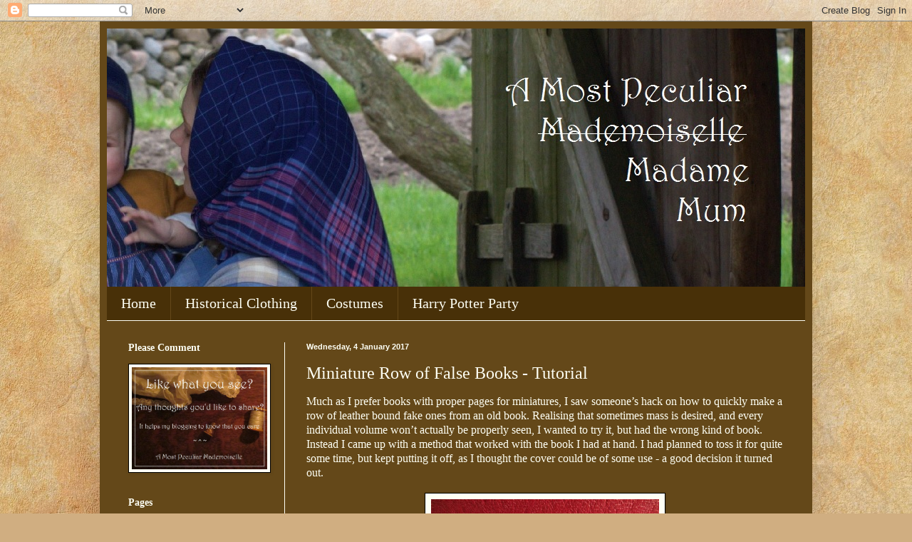

--- FILE ---
content_type: text/html; charset=UTF-8
request_url: http://amostpeculiarmademoiselle.blogspot.com/2017/01/miniature-row-of-false-books-tutorial.html
body_size: 19373
content:
<!DOCTYPE html>
<html class='v2' dir='ltr' lang='en-GB'>
<head>
<link href='https://www.blogger.com/static/v1/widgets/335934321-css_bundle_v2.css' rel='stylesheet' type='text/css'/>
<meta content='width=1100' name='viewport'/>
<meta content='text/html; charset=UTF-8' http-equiv='Content-Type'/>
<meta content='blogger' name='generator'/>
<link href='http://amostpeculiarmademoiselle.blogspot.com/favicon.ico' rel='icon' type='image/x-icon'/>
<link href='http://amostpeculiarmademoiselle.blogspot.com/2017/01/miniature-row-of-false-books-tutorial.html' rel='canonical'/>
<link rel="alternate" type="application/atom+xml" title="A Most Peculiar Mademoiselle - Atom" href="http://amostpeculiarmademoiselle.blogspot.com/feeds/posts/default" />
<link rel="alternate" type="application/rss+xml" title="A Most Peculiar Mademoiselle - RSS" href="http://amostpeculiarmademoiselle.blogspot.com/feeds/posts/default?alt=rss" />
<link rel="service.post" type="application/atom+xml" title="A Most Peculiar Mademoiselle - Atom" href="https://www.blogger.com/feeds/2110986536825447894/posts/default" />

<link rel="alternate" type="application/atom+xml" title="A Most Peculiar Mademoiselle - Atom" href="http://amostpeculiarmademoiselle.blogspot.com/feeds/7172892913495417423/comments/default" />
<!--Can't find substitution for tag [blog.ieCssRetrofitLinks]-->
<link href='https://blogger.googleusercontent.com/img/b/R29vZ2xl/AVvXsEikUgSHUsbLxAwGOWC6oPaNlsWRgGnSEII-af6jyxPL-kWb8KKV28zXBvd0EGkifejuGltEmSQ9O9FRJHooNm6Zh8-quiFXTkIbWWksvSyjAocvbVyiArVFcNZs0Bq40X8l1lq1InBDu8I/s320/Bokhylla.jpg' rel='image_src'/>
<meta content='http://amostpeculiarmademoiselle.blogspot.com/2017/01/miniature-row-of-false-books-tutorial.html' property='og:url'/>
<meta content='Miniature Row of False Books - Tutorial' property='og:title'/>
<meta content=' Much as I prefer books with proper pages for miniatures, I saw someone’s hack on how to quickly make a row of leather bound fake ones from ...' property='og:description'/>
<meta content='https://blogger.googleusercontent.com/img/b/R29vZ2xl/AVvXsEikUgSHUsbLxAwGOWC6oPaNlsWRgGnSEII-af6jyxPL-kWb8KKV28zXBvd0EGkifejuGltEmSQ9O9FRJHooNm6Zh8-quiFXTkIbWWksvSyjAocvbVyiArVFcNZs0Bq40X8l1lq1InBDu8I/w1200-h630-p-k-no-nu/Bokhylla.jpg' property='og:image'/>
<title>A Most Peculiar Mademoiselle: Miniature Row of False Books - Tutorial</title>
<style id='page-skin-1' type='text/css'><!--
/*
-----------------------------------------------
Blogger Template Style
Name:     Simple
Designer: Blogger
URL:      www.blogger.com
----------------------------------------------- */
/* Content
----------------------------------------------- */
body {
font: normal normal 12px 'Times New Roman', Times, FreeSerif, serif;
color: #fefff4;
background: #d0ae81 url(//themes.googleusercontent.com/image?id=1NpSBV_6Ldmxs4rsbCFvIwpxIqy6JGxU2pqvYXeKcMMtCLFP-uyDsOo2joHu3kH0nqVKA) repeat fixed top center /* Credit: bopshops (http://www.istockphoto.com/googleimages.php?id=9756086&platform=blogger) */;
padding: 0 40px 40px 40px;
}
html body .region-inner {
min-width: 0;
max-width: 100%;
width: auto;
}
h2 {
font-size: 22px;
}
a:link {
text-decoration:none;
color: #a2c4c9;
}
a:visited {
text-decoration:none;
color: #a2c4c9;
}
a:hover {
text-decoration:underline;
color: #93d1db;
}
.body-fauxcolumn-outer .fauxcolumn-inner {
background: transparent none repeat scroll top left;
_background-image: none;
}
.body-fauxcolumn-outer .cap-top {
position: absolute;
z-index: 1;
height: 400px;
width: 100%;
}
.body-fauxcolumn-outer .cap-top .cap-left {
width: 100%;
background: transparent none repeat-x scroll top left;
_background-image: none;
}
.content-outer {
-moz-box-shadow: 0 0 40px rgba(0, 0, 0, .15);
-webkit-box-shadow: 0 0 5px rgba(0, 0, 0, .15);
-goog-ms-box-shadow: 0 0 10px #333333;
box-shadow: 0 0 40px rgba(0, 0, 0, .15);
margin-bottom: 1px;
}
.content-inner {
padding: 10px 10px;
}
.content-inner {
background-color: #644819;
}
/* Header
----------------------------------------------- */
.header-outer {
background: #644819 url(https://resources.blogblog.com/blogblog/data/1kt/simple/gradients_deep.png) repeat-x scroll 0 -400px;
_background-image: none;
}
.Header h1 {
font: normal normal 60px Georgia, Utopia, 'Palatino Linotype', Palatino, serif;
color: #ffffff;
text-shadow: -1px -1px 1px rgba(0, 0, 0, .2);
}
.Header h1 a {
color: #ffffff;
}
.Header .description {
font-size: 140%;
color: #ffffff;
}
.header-inner .Header .titlewrapper {
padding: 22px 30px;
}
.header-inner .Header .descriptionwrapper {
padding: 0 30px;
}
/* Tabs
----------------------------------------------- */
.tabs-inner .section:first-child {
border-top: 0 solid #fefff4;
}
.tabs-inner .section:first-child ul {
margin-top: -0;
border-top: 0 solid #fefff4;
border-left: 0 solid #fefff4;
border-right: 0 solid #fefff4;
}
.tabs-inner .widget ul {
background: #483008 none repeat-x scroll 0 -800px;
_background-image: none;
border-bottom: 1px solid #fefff4;
margin-top: 1px;
margin-left: -30px;
margin-right: -30px;
}
.tabs-inner .widget li a {
display: inline-block;
padding: .6em 1em;
font: normal normal 20px 'Times New Roman', Times, FreeSerif, serif;
color: #fefff4;
border-left: 1px solid #644819;
border-right: 0 solid #fefff4;
}
.tabs-inner .widget li:first-child a {
border-left: none;
}
.tabs-inner .widget li.selected a, .tabs-inner .widget li a:hover {
color: #ffffff;
background-color: #483008;
text-decoration: none;
}
/* Columns
----------------------------------------------- */
.main-outer {
border-top: 0 solid #fefff4;
}
.fauxcolumn-left-outer .fauxcolumn-inner {
border-right: 1px solid #fefff4;
}
.fauxcolumn-right-outer .fauxcolumn-inner {
border-left: 1px solid #fefff4;
}
/* Headings
----------------------------------------------- */
div.widget > h2,
div.widget h2.title {
margin: 0 0 1em 0;
font: normal bold 14px 'Times New Roman', Times, FreeSerif, serif;
color: #fefff4;
}
/* Widgets
----------------------------------------------- */
.widget .zippy {
color: #fefff4;
text-shadow: 2px 2px 1px rgba(0, 0, 0, .1);
}
.widget .popular-posts ul {
list-style: none;
}
/* Posts
----------------------------------------------- */
h2.date-header {
font: normal bold 11px Arial, Tahoma, Helvetica, FreeSans, sans-serif;
}
.date-header span {
background-color: rgba(0, 0, 0, 0);
color: #fefff4;
padding: inherit;
letter-spacing: inherit;
margin: inherit;
}
.main-inner {
padding-top: 30px;
padding-bottom: 30px;
}
.main-inner .column-center-inner {
padding: 0 15px;
}
.main-inner .column-center-inner .section {
margin: 0 15px;
}
.post {
margin: 0 0 25px 0;
}
h3.post-title, .comments h4 {
font: normal normal 24px 'Times New Roman', Times, FreeSerif, serif;
margin: .75em 0 0;
}
.post-body {
font-size: 110%;
line-height: 1.4;
position: relative;
}
.post-body img, .post-body .tr-caption-container, .Profile img, .Image img,
.BlogList .item-thumbnail img {
padding: 4px;
background: #fefff4;
border: 1px solid #000000;
-moz-box-shadow: 1px 1px 5px rgba(0, 0, 0, .1);
-webkit-box-shadow: 1px 1px 5px rgba(0, 0, 0, .1);
box-shadow: 1px 1px 5px rgba(0, 0, 0, .1);
}
.post-body img, .post-body .tr-caption-container {
padding: 8px;
}
.post-body .tr-caption-container {
color: #000000;
}
.post-body .tr-caption-container img {
padding: 0;
background: transparent;
border: none;
-moz-box-shadow: 0 0 0 rgba(0, 0, 0, .1);
-webkit-box-shadow: 0 0 0 rgba(0, 0, 0, .1);
box-shadow: 0 0 0 rgba(0, 0, 0, .1);
}
.post-header {
margin: 0 0 1.5em;
line-height: 1.6;
font-size: 90%;
}
.post-footer {
margin: 20px -2px 0;
padding: 5px 10px;
color: #fefff4;
background-color: #483008;
border-bottom: 1px solid rgba(0, 0, 0, 0);
line-height: 1.6;
font-size: 90%;
}
#comments .comment-author {
padding-top: 1.5em;
border-top: 1px solid #fefff4;
background-position: 0 1.5em;
}
#comments .comment-author:first-child {
padding-top: 0;
border-top: none;
}
.avatar-image-container {
margin: .2em 0 0;
}
#comments .avatar-image-container img {
border: 1px solid #000000;
}
/* Comments
----------------------------------------------- */
.comments .comments-content .icon.blog-author {
background-repeat: no-repeat;
background-image: url([data-uri]);
}
.comments .comments-content .loadmore a {
border-top: 1px solid #fefff4;
border-bottom: 1px solid #fefff4;
}
.comments .comment-thread.inline-thread {
background-color: #483008;
}
.comments .continue {
border-top: 2px solid #fefff4;
}
/* Accents
---------------------------------------------- */
.section-columns td.columns-cell {
border-left: 1px solid #fefff4;
}
.blog-pager {
background: transparent none no-repeat scroll top center;
}
.blog-pager-older-link, .home-link,
.blog-pager-newer-link {
background-color: #644819;
padding: 5px;
}
.footer-outer {
border-top: 0 dashed #bbbbbb;
}
/* Mobile
----------------------------------------------- */
body.mobile  {
background-size: auto;
}
.mobile .body-fauxcolumn-outer {
background: transparent none repeat scroll top left;
}
.mobile .body-fauxcolumn-outer .cap-top {
background-size: 100% auto;
}
.mobile .content-outer {
-webkit-box-shadow: 0 0 3px rgba(0, 0, 0, .15);
box-shadow: 0 0 3px rgba(0, 0, 0, .15);
}
.mobile .tabs-inner .widget ul {
margin-left: 0;
margin-right: 0;
}
.mobile .post {
margin: 0;
}
.mobile .main-inner .column-center-inner .section {
margin: 0;
}
.mobile .date-header span {
padding: 0.1em 10px;
margin: 0 -10px;
}
.mobile h3.post-title {
margin: 0;
}
.mobile .blog-pager {
background: transparent none no-repeat scroll top center;
}
.mobile .footer-outer {
border-top: none;
}
.mobile .main-inner, .mobile .footer-inner {
background-color: #644819;
}
.mobile-index-contents {
color: #fefff4;
}
.mobile-link-button {
background-color: #a2c4c9;
}
.mobile-link-button a:link, .mobile-link-button a:visited {
color: #644819;
}
.mobile .tabs-inner .section:first-child {
border-top: none;
}
.mobile .tabs-inner .PageList .widget-content {
background-color: #483008;
color: #ffffff;
border-top: 1px solid #fefff4;
border-bottom: 1px solid #fefff4;
}
.mobile .tabs-inner .PageList .widget-content .pagelist-arrow {
border-left: 1px solid #fefff4;
}

--></style>
<style id='template-skin-1' type='text/css'><!--
body {
min-width: 1000px;
}
.content-outer, .content-fauxcolumn-outer, .region-inner {
min-width: 1000px;
max-width: 1000px;
_width: 1000px;
}
.main-inner .columns {
padding-left: 250px;
padding-right: 0px;
}
.main-inner .fauxcolumn-center-outer {
left: 250px;
right: 0px;
/* IE6 does not respect left and right together */
_width: expression(this.parentNode.offsetWidth -
parseInt("250px") -
parseInt("0px") + 'px');
}
.main-inner .fauxcolumn-left-outer {
width: 250px;
}
.main-inner .fauxcolumn-right-outer {
width: 0px;
}
.main-inner .column-left-outer {
width: 250px;
right: 100%;
margin-left: -250px;
}
.main-inner .column-right-outer {
width: 0px;
margin-right: -0px;
}
#layout {
min-width: 0;
}
#layout .content-outer {
min-width: 0;
width: 800px;
}
#layout .region-inner {
min-width: 0;
width: auto;
}
body#layout div.add_widget {
padding: 8px;
}
body#layout div.add_widget a {
margin-left: 32px;
}
--></style>
<style>
    body {background-image:url(\/\/themes.googleusercontent.com\/image?id=1NpSBV_6Ldmxs4rsbCFvIwpxIqy6JGxU2pqvYXeKcMMtCLFP-uyDsOo2joHu3kH0nqVKA);}
    
@media (max-width: 200px) { body {background-image:url(\/\/themes.googleusercontent.com\/image?id=1NpSBV_6Ldmxs4rsbCFvIwpxIqy6JGxU2pqvYXeKcMMtCLFP-uyDsOo2joHu3kH0nqVKA&options=w200);}}
@media (max-width: 400px) and (min-width: 201px) { body {background-image:url(\/\/themes.googleusercontent.com\/image?id=1NpSBV_6Ldmxs4rsbCFvIwpxIqy6JGxU2pqvYXeKcMMtCLFP-uyDsOo2joHu3kH0nqVKA&options=w400);}}
@media (max-width: 800px) and (min-width: 401px) { body {background-image:url(\/\/themes.googleusercontent.com\/image?id=1NpSBV_6Ldmxs4rsbCFvIwpxIqy6JGxU2pqvYXeKcMMtCLFP-uyDsOo2joHu3kH0nqVKA&options=w800);}}
@media (max-width: 1200px) and (min-width: 801px) { body {background-image:url(\/\/themes.googleusercontent.com\/image?id=1NpSBV_6Ldmxs4rsbCFvIwpxIqy6JGxU2pqvYXeKcMMtCLFP-uyDsOo2joHu3kH0nqVKA&options=w1200);}}
/* Last tag covers anything over one higher than the previous max-size cap. */
@media (min-width: 1201px) { body {background-image:url(\/\/themes.googleusercontent.com\/image?id=1NpSBV_6Ldmxs4rsbCFvIwpxIqy6JGxU2pqvYXeKcMMtCLFP-uyDsOo2joHu3kH0nqVKA&options=w1600);}}
  </style>
<link href='https://www.blogger.com/dyn-css/authorization.css?targetBlogID=2110986536825447894&amp;zx=5193daeb-0a55-4fdf-8360-41fd214aad93' media='none' onload='if(media!=&#39;all&#39;)media=&#39;all&#39;' rel='stylesheet'/><noscript><link href='https://www.blogger.com/dyn-css/authorization.css?targetBlogID=2110986536825447894&amp;zx=5193daeb-0a55-4fdf-8360-41fd214aad93' rel='stylesheet'/></noscript>
<meta name='google-adsense-platform-account' content='ca-host-pub-1556223355139109'/>
<meta name='google-adsense-platform-domain' content='blogspot.com'/>

</head>
<body class='loading variant-deep'>
<div class='navbar section' id='navbar' name='Navbar'><div class='widget Navbar' data-version='1' id='Navbar1'><script type="text/javascript">
    function setAttributeOnload(object, attribute, val) {
      if(window.addEventListener) {
        window.addEventListener('load',
          function(){ object[attribute] = val; }, false);
      } else {
        window.attachEvent('onload', function(){ object[attribute] = val; });
      }
    }
  </script>
<div id="navbar-iframe-container"></div>
<script type="text/javascript" src="https://apis.google.com/js/platform.js"></script>
<script type="text/javascript">
      gapi.load("gapi.iframes:gapi.iframes.style.bubble", function() {
        if (gapi.iframes && gapi.iframes.getContext) {
          gapi.iframes.getContext().openChild({
              url: 'https://www.blogger.com/navbar/2110986536825447894?po\x3d7172892913495417423\x26origin\x3dhttp://amostpeculiarmademoiselle.blogspot.com',
              where: document.getElementById("navbar-iframe-container"),
              id: "navbar-iframe"
          });
        }
      });
    </script><script type="text/javascript">
(function() {
var script = document.createElement('script');
script.type = 'text/javascript';
script.src = '//pagead2.googlesyndication.com/pagead/js/google_top_exp.js';
var head = document.getElementsByTagName('head')[0];
if (head) {
head.appendChild(script);
}})();
</script>
</div></div>
<div class='body-fauxcolumns'>
<div class='fauxcolumn-outer body-fauxcolumn-outer'>
<div class='cap-top'>
<div class='cap-left'></div>
<div class='cap-right'></div>
</div>
<div class='fauxborder-left'>
<div class='fauxborder-right'></div>
<div class='fauxcolumn-inner'>
</div>
</div>
<div class='cap-bottom'>
<div class='cap-left'></div>
<div class='cap-right'></div>
</div>
</div>
</div>
<div class='content'>
<div class='content-fauxcolumns'>
<div class='fauxcolumn-outer content-fauxcolumn-outer'>
<div class='cap-top'>
<div class='cap-left'></div>
<div class='cap-right'></div>
</div>
<div class='fauxborder-left'>
<div class='fauxborder-right'></div>
<div class='fauxcolumn-inner'>
</div>
</div>
<div class='cap-bottom'>
<div class='cap-left'></div>
<div class='cap-right'></div>
</div>
</div>
</div>
<div class='content-outer'>
<div class='content-cap-top cap-top'>
<div class='cap-left'></div>
<div class='cap-right'></div>
</div>
<div class='fauxborder-left content-fauxborder-left'>
<div class='fauxborder-right content-fauxborder-right'></div>
<div class='content-inner'>
<header>
<div class='header-outer'>
<div class='header-cap-top cap-top'>
<div class='cap-left'></div>
<div class='cap-right'></div>
</div>
<div class='fauxborder-left header-fauxborder-left'>
<div class='fauxborder-right header-fauxborder-right'></div>
<div class='region-inner header-inner'>
<div class='header section' id='header' name='Header'><div class='widget Header' data-version='1' id='Header1'>
<div id='header-inner'>
<a href='http://amostpeculiarmademoiselle.blogspot.com/' style='display: block'>
<img alt='A Most Peculiar Mademoiselle' height='362px; ' id='Header1_headerimg' src='https://blogger.googleusercontent.com/img/b/R29vZ2xl/AVvXsEjovp1QUVnuy346Ygg9GlavJwUsj_6hMVH-9zfelke-zVZCXU4Q0K20w5mAIVIpHuZFpIpqvjV_ghRL52YV94o5BTxMLBoIuRLh8-X4k8clggxHWojvIdbM-XNU-Eiqda38zsk_kwY8KDo/s1600/Blogger+Banner+4.jpg' style='display: block' width='1006px; '/>
</a>
</div>
</div></div>
</div>
</div>
<div class='header-cap-bottom cap-bottom'>
<div class='cap-left'></div>
<div class='cap-right'></div>
</div>
</div>
</header>
<div class='tabs-outer'>
<div class='tabs-cap-top cap-top'>
<div class='cap-left'></div>
<div class='cap-right'></div>
</div>
<div class='fauxborder-left tabs-fauxborder-left'>
<div class='fauxborder-right tabs-fauxborder-right'></div>
<div class='region-inner tabs-inner'>
<div class='tabs section' id='crosscol' name='Cross-column'><div class='widget PageList' data-version='1' id='PageList1'>
<h2>Costumes</h2>
<div class='widget-content'>
<ul>
<li>
<a href='http://amostpeculiarmademoiselle.blogspot.com/'>Home</a>
</li>
<li>
<a href='http://amostpeculiarmademoiselle.blogspot.com/p/historical-clothing.html'>Historical Clothing</a>
</li>
<li>
<a href='http://amostpeculiarmademoiselle.blogspot.com/p/blog-page.html'>Costumes</a>
</li>
<li>
<a href='http://amostpeculiarmademoiselle.blogspot.com/p/harry-potter-party.html'>Harry Potter Party</a>
</li>
</ul>
<div class='clear'></div>
</div>
</div></div>
<div class='tabs no-items section' id='crosscol-overflow' name='Cross-Column 2'></div>
</div>
</div>
<div class='tabs-cap-bottom cap-bottom'>
<div class='cap-left'></div>
<div class='cap-right'></div>
</div>
</div>
<div class='main-outer'>
<div class='main-cap-top cap-top'>
<div class='cap-left'></div>
<div class='cap-right'></div>
</div>
<div class='fauxborder-left main-fauxborder-left'>
<div class='fauxborder-right main-fauxborder-right'></div>
<div class='region-inner main-inner'>
<div class='columns fauxcolumns'>
<div class='fauxcolumn-outer fauxcolumn-center-outer'>
<div class='cap-top'>
<div class='cap-left'></div>
<div class='cap-right'></div>
</div>
<div class='fauxborder-left'>
<div class='fauxborder-right'></div>
<div class='fauxcolumn-inner'>
</div>
</div>
<div class='cap-bottom'>
<div class='cap-left'></div>
<div class='cap-right'></div>
</div>
</div>
<div class='fauxcolumn-outer fauxcolumn-left-outer'>
<div class='cap-top'>
<div class='cap-left'></div>
<div class='cap-right'></div>
</div>
<div class='fauxborder-left'>
<div class='fauxborder-right'></div>
<div class='fauxcolumn-inner'>
</div>
</div>
<div class='cap-bottom'>
<div class='cap-left'></div>
<div class='cap-right'></div>
</div>
</div>
<div class='fauxcolumn-outer fauxcolumn-right-outer'>
<div class='cap-top'>
<div class='cap-left'></div>
<div class='cap-right'></div>
</div>
<div class='fauxborder-left'>
<div class='fauxborder-right'></div>
<div class='fauxcolumn-inner'>
</div>
</div>
<div class='cap-bottom'>
<div class='cap-left'></div>
<div class='cap-right'></div>
</div>
</div>
<!-- corrects IE6 width calculation -->
<div class='columns-inner'>
<div class='column-center-outer'>
<div class='column-center-inner'>
<div class='main section' id='main' name='Main'><div class='widget Blog' data-version='1' id='Blog1'>
<div class='blog-posts hfeed'>

          <div class="date-outer">
        
<h2 class='date-header'><span>Wednesday, 4 January 2017</span></h2>

          <div class="date-posts">
        
<div class='post-outer'>
<div class='post hentry uncustomized-post-template' itemprop='blogPost' itemscope='itemscope' itemtype='http://schema.org/BlogPosting'>
<meta content='https://blogger.googleusercontent.com/img/b/R29vZ2xl/AVvXsEikUgSHUsbLxAwGOWC6oPaNlsWRgGnSEII-af6jyxPL-kWb8KKV28zXBvd0EGkifejuGltEmSQ9O9FRJHooNm6Zh8-quiFXTkIbWWksvSyjAocvbVyiArVFcNZs0Bq40X8l1lq1InBDu8I/s320/Bokhylla.jpg' itemprop='image_url'/>
<meta content='2110986536825447894' itemprop='blogId'/>
<meta content='7172892913495417423' itemprop='postId'/>
<a name='7172892913495417423'></a>
<h3 class='post-title entry-title' itemprop='name'>
Miniature Row of False Books - Tutorial
</h3>
<div class='post-header'>
<div class='post-header-line-1'></div>
</div>
<div class='post-body entry-content' id='post-body-7172892913495417423' itemprop='description articleBody'>
<div class="MsoNormal">
<span lang="EN-GB" style="font-family: &quot;Times New Roman&quot;,serif; font-size: 12.0pt; line-height: 125%; mso-ansi-language: EN-GB; mso-bidi-font-style: italic; mso-bidi-font-weight: bold;">Much as I prefer books with proper pages for
miniatures, I saw someone&#8217;s hack on how to quickly make a row of leather bound fake
ones from an old book. Realising that sometimes
mass is desired, and every individual volume won&#8217;t actually be properly seen, I
wanted to try it, but had the wrong kind of book. Instead I came up with a
method that worked with the book I had at hand. I had planned to toss it for
quite some time, but kept putting it off, as I thought the cover could be of
some use - a good decision it turned out.<o:p></o:p></span></div>
<div class="MsoNormal">
<br /></div>
<div class="separator" style="clear: both; text-align: center;">
<a href="https://blogger.googleusercontent.com/img/b/R29vZ2xl/AVvXsEikUgSHUsbLxAwGOWC6oPaNlsWRgGnSEII-af6jyxPL-kWb8KKV28zXBvd0EGkifejuGltEmSQ9O9FRJHooNm6Zh8-quiFXTkIbWWksvSyjAocvbVyiArVFcNZs0Bq40X8l1lq1InBDu8I/s1600/Bokhylla.jpg" imageanchor="1" style="margin-left: 1em; margin-right: 1em;"><img border="0" height="239" src="https://blogger.googleusercontent.com/img/b/R29vZ2xl/AVvXsEikUgSHUsbLxAwGOWC6oPaNlsWRgGnSEII-af6jyxPL-kWb8KKV28zXBvd0EGkifejuGltEmSQ9O9FRJHooNm6Zh8-quiFXTkIbWWksvSyjAocvbVyiArVFcNZs0Bq40X8l1lq1InBDu8I/s320/Bokhylla.jpg" width="320" /></a></div>
<div class="MsoNormal">
<span lang="EN-GB" style="font-family: &quot;Times New Roman&quot;,serif; font-size: 12.0pt; line-height: 125%; mso-ansi-language: EN-GB; mso-bidi-font-style: italic; mso-bidi-font-weight: bold;"><br /></span></div>
<div class="MsoNormal">
<span style="font-family: &quot;Times New Roman&quot;, serif; font-size: 12pt;">First, do not use a book of cultural or economic
value. Just don&#8217;t, it&#8217;s a big no-no. Second, use a book with a leather spine or
a complete leather cover.</span></div>
<div class="MsoNormal">
<br /></div>
<div class="MsoNormal">
<span lang="EN-GB" style="font-family: &quot;Times New Roman&quot;,serif; font-size: 12.0pt; line-height: 125%; mso-ansi-language: EN-GB; mso-bidi-font-style: italic; mso-bidi-font-weight: bold;">Start with removing the pages. If the book spine is
wide enough to make two rows of books, you can then cut it in half. If not, cut
close to one side.<o:p></o:p></span></div>
<div class="MsoNormal">
<span lang="EN-GB" style="font-family: &quot;Times New Roman&quot;,serif; font-size: 12.0pt; line-height: 125%; mso-ansi-language: EN-GB; mso-bidi-font-style: italic; mso-bidi-font-weight: bold;"><br /></span></div>
<div class="separator" style="clear: both; text-align: center;">
<a href="https://blogger.googleusercontent.com/img/b/R29vZ2xl/AVvXsEiCEudc26k5QU2eszs7FdQmmYT7dg8M6Frtm0s688lNOEBdWZGdj8VVSnu59eshMCRIiILOdkQT9-UWHCThGZ2SP4RqV0sehgn728Y1r66BwIoKRlHukUArPZizartbiGjncKJXor20vyY/s1600/Book+cover.jpg" imageanchor="1" style="margin-left: 1em; margin-right: 1em;"><img border="0" height="320" src="https://blogger.googleusercontent.com/img/b/R29vZ2xl/AVvXsEiCEudc26k5QU2eszs7FdQmmYT7dg8M6Frtm0s688lNOEBdWZGdj8VVSnu59eshMCRIiILOdkQT9-UWHCThGZ2SP4RqV0sehgn728Y1r66BwIoKRlHukUArPZizartbiGjncKJXor20vyY/s320/Book+cover.jpg" width="240" /></a></div>
<div class="MsoNormal">
<br /></div>
<div class="MsoNormal">
<span lang="EN-GB" style="font-family: &quot;Times New Roman&quot;,serif; font-size: 12.0pt; line-height: 125%; mso-ansi-language: EN-GB; mso-bidi-font-style: italic; mso-bidi-font-weight: bold;">Trim the insides and draw the size of books you want. You don't want the top and bottom, so start a bit from the top and bottom edges. I
decided I wanted my books to be a series, so I wanted them the same size.&nbsp;</span><span style="font-family: &quot;Times New Roman&quot;, serif; font-size: 12pt;">Carefully cut out the &#8220;books&#8221;. Ordinary
household scissors might do, depending on how tough the cover is.</span></div>
<div class="MsoNormal">
<span style="font-family: &quot;Times New Roman&quot;, serif; font-size: 12pt;"><br /></span></div>
<div class="separator" style="clear: both; text-align: center;">
<a href="https://blogger.googleusercontent.com/img/b/R29vZ2xl/AVvXsEjq340BDnEjVQwtBZYi_70u_JpcAvoQpn20rXH8WZoyizg6ZuG7Id_MhEwodM2TtPVNXVZbmH1INKAxOf-kKUU4XUCWbDaFLovVYlz72B5ZuhwXGg4SaPKferyo-SgE8pRqtleVi9MnfEc/s1600/Cutting.jpg" imageanchor="1" style="margin-left: 1em; margin-right: 1em;"><img border="0" height="320" src="https://blogger.googleusercontent.com/img/b/R29vZ2xl/AVvXsEjq340BDnEjVQwtBZYi_70u_JpcAvoQpn20rXH8WZoyizg6ZuG7Id_MhEwodM2TtPVNXVZbmH1INKAxOf-kKUU4XUCWbDaFLovVYlz72B5ZuhwXGg4SaPKferyo-SgE8pRqtleVi9MnfEc/s320/Cutting.jpg" width="239" /></a></div>
<div class="MsoNormal">
<span style="font-family: &quot;Times New Roman&quot;, serif; font-size: 12pt;"><br /></span></div>
<div class="MsoNormal">
<span style="font-family: &quot;Times New Roman&quot;, serif; font-size: 12pt;">Wrap the former book spine round the side of
your new &#8220;book&#8221; to make a cover, and glue in place. Trim if necessary.</span></div>
<div class="MsoNormal">
<span style="font-family: &quot;Times New Roman&quot;, serif; font-size: 12pt;"><br /></span></div>
<div class="separator" style="clear: both; text-align: center;">
<a href="https://blogger.googleusercontent.com/img/b/R29vZ2xl/AVvXsEjMqq8E8Kn-gTBZt0XQZsidY9xB7QC2KHlTE445qxgP51MgywgRsRPcM9ebgBaM81_QteQVky-t35azQdkjrVlUGKPcPrpr9n6Aau9qvhB5K5slD7B3ewTgQ9UN_Pl7RwZELbWgmclSqbU/s1600/Books+WIP.jpg" imageanchor="1" style="margin-left: 1em; margin-right: 1em;"><img border="0" height="320" src="https://blogger.googleusercontent.com/img/b/R29vZ2xl/AVvXsEjMqq8E8Kn-gTBZt0XQZsidY9xB7QC2KHlTE445qxgP51MgywgRsRPcM9ebgBaM81_QteQVky-t35azQdkjrVlUGKPcPrpr9n6Aau9qvhB5K5slD7B3ewTgQ9UN_Pl7RwZELbWgmclSqbU/s320/Books+WIP.jpg" width="239" /></a></div>
<div class="MsoNormal">
<span style="font-family: &quot;Times New Roman&quot;, serif; font-size: 12pt;"><br /></span></div>
<div class="MsoNormal">
<span lang="EN-GB" style="font-family: &quot;Times New Roman&quot;,serif; font-size: 12.0pt; line-height: 125%; mso-ansi-language: EN-GB; mso-bidi-font-style: italic; mso-bidi-font-weight: bold;">&nbsp;</span><span style="font-family: &quot;Times New Roman&quot;, serif; font-size: 12pt;">Play around with the books to see how you want
to arrange them &#8211; individually or in groups, neat or untidy. If one cover happen to be particularly nice, and&nbsp;</span><span style="font-family: &quot;Times New Roman&quot;, serif; font-size: 16px;">you plan to glue the books together,&nbsp;</span><span style="font-family: &quot;Times New Roman&quot;, serif; font-size: 12pt;">put that in front just in case it'll show.</span></div>
<div class="MsoNormal">
<br /></div>
<div class="separator" style="clear: both; text-align: center;">
<a href="https://blogger.googleusercontent.com/img/b/R29vZ2xl/AVvXsEjFFgX7sBA69j2r92g_5xdTsCb9beEeHFbp8HyvkOiNWRGSHlvSuCptUswwmLUdS7qyreZ-DlK1LF3nIUc0kgpLgjZBNXcymoQCP1hlxjvouv6iQRXOij1p9QbbvSiSKy2g7a2BbpGoWpY/s1600/Finished+Books.jpg" imageanchor="1" style="margin-left: 1em; margin-right: 1em;"><img border="0" height="239" src="https://blogger.googleusercontent.com/img/b/R29vZ2xl/AVvXsEjFFgX7sBA69j2r92g_5xdTsCb9beEeHFbp8HyvkOiNWRGSHlvSuCptUswwmLUdS7qyreZ-DlK1LF3nIUc0kgpLgjZBNXcymoQCP1hlxjvouv6iQRXOij1p9QbbvSiSKy2g7a2BbpGoWpY/s320/Finished+Books.jpg" width="320" /></a></div>
<div class="MsoNormal">
<br /></div>
<div class="MsoNormal">
<span style="font-family: &quot;Times New Roman&quot;, serif; font-size: 16px;">I drew lines with gold pen on the spines of one group of books, but left the others plain, to make it less obvious that what turned into two groups of books were really made from the same material. I&nbsp;</span><span style="font-family: &quot;Times New Roman&quot;, serif; font-size: 12pt;">plan to eventually have my books sit properly in bookcases, so I glued them together
neatly, one with a book leaning at one end for visual interest.&nbsp;</span></div>
<div class="MsoNormal">
<br /></div>
<div class="separator" style="clear: both; text-align: center;">
<a href="https://blogger.googleusercontent.com/img/b/R29vZ2xl/AVvXsEhs1MZczyY706XKq4SHD0d0eAG7h1Tas-BrqQKorKZNX-yoX-usQd-Md33TlqS6NOFmYkPZtPTy9kfRk6Ce96otkwnIGjVMe8Fh4LSgz1vxa9f1_i1DiG0hWbEGpSjoNdI2nmiJPZifRuA/s1600/Stack+of+Books.jpg" imageanchor="1" style="margin-left: 1em; margin-right: 1em;"><img border="0" height="320" src="https://blogger.googleusercontent.com/img/b/R29vZ2xl/AVvXsEhs1MZczyY706XKq4SHD0d0eAG7h1Tas-BrqQKorKZNX-yoX-usQd-Md33TlqS6NOFmYkPZtPTy9kfRk6Ce96otkwnIGjVMe8Fh4LSgz1vxa9f1_i1DiG0hWbEGpSjoNdI2nmiJPZifRuA/s320/Stack+of+Books.jpg" width="239" /></a></div>
<div class="MsoNormal">
<span lang="EN-GB" style="font-family: &quot;Times New Roman&quot;,serif; font-size: 12.0pt; line-height: 125%; mso-ansi-language: EN-GB; mso-bidi-font-style: italic; mso-bidi-font-weight: bold;"><br /></span></div>
<div class="MsoNormal">
<span style="font-family: &quot;Times New Roman&quot;, serif; font-size: 12pt;">For now though they are part of <a href="http://amostpeculiarmademoiselle.blogspot.se/2017/01/the-room-of-hidden-things.html">The Room of Hidden Things</a> that I wrote about in my last post.</span></div>
<div style='clear: both;'></div>
</div>
<div class='post-footer'>
<div class='post-footer-line post-footer-line-1'>
<span class='post-author vcard'>
Posted by
<span class='fn' itemprop='author' itemscope='itemscope' itemtype='http://schema.org/Person'>
<span itemprop='name'>Sarah W</span>
</span>
</span>
<span class='post-timestamp'>
at
<meta content='http://amostpeculiarmademoiselle.blogspot.com/2017/01/miniature-row-of-false-books-tutorial.html' itemprop='url'/>
<a class='timestamp-link' href='http://amostpeculiarmademoiselle.blogspot.com/2017/01/miniature-row-of-false-books-tutorial.html' rel='bookmark' title='permanent link'><abbr class='published' itemprop='datePublished' title='2017-01-04T18:51:00+01:00'>18:51:00</abbr></a>
</span>
<span class='post-comment-link'>
</span>
<span class='post-icons'>
<span class='item-control blog-admin pid-1864095343'>
<a href='https://www.blogger.com/post-edit.g?blogID=2110986536825447894&postID=7172892913495417423&from=pencil' title='Edit Post'>
<img alt='' class='icon-action' height='18' src='https://resources.blogblog.com/img/icon18_edit_allbkg.gif' width='18'/>
</a>
</span>
</span>
<div class='post-share-buttons goog-inline-block'>
<a class='goog-inline-block share-button sb-email' href='https://www.blogger.com/share-post.g?blogID=2110986536825447894&postID=7172892913495417423&target=email' target='_blank' title='Email This'><span class='share-button-link-text'>Email This</span></a><a class='goog-inline-block share-button sb-blog' href='https://www.blogger.com/share-post.g?blogID=2110986536825447894&postID=7172892913495417423&target=blog' onclick='window.open(this.href, "_blank", "height=270,width=475"); return false;' target='_blank' title='BlogThis!'><span class='share-button-link-text'>BlogThis!</span></a><a class='goog-inline-block share-button sb-twitter' href='https://www.blogger.com/share-post.g?blogID=2110986536825447894&postID=7172892913495417423&target=twitter' target='_blank' title='Share to X'><span class='share-button-link-text'>Share to X</span></a><a class='goog-inline-block share-button sb-facebook' href='https://www.blogger.com/share-post.g?blogID=2110986536825447894&postID=7172892913495417423&target=facebook' onclick='window.open(this.href, "_blank", "height=430,width=640"); return false;' target='_blank' title='Share to Facebook'><span class='share-button-link-text'>Share to Facebook</span></a><a class='goog-inline-block share-button sb-pinterest' href='https://www.blogger.com/share-post.g?blogID=2110986536825447894&postID=7172892913495417423&target=pinterest' target='_blank' title='Share to Pinterest'><span class='share-button-link-text'>Share to Pinterest</span></a>
</div>
</div>
<div class='post-footer-line post-footer-line-2'>
<span class='post-labels'>
Labels:
<a href='http://amostpeculiarmademoiselle.blogspot.com/search/label/miniatures' rel='tag'>miniatures</a>
</span>
</div>
<div class='post-footer-line post-footer-line-3'>
<span class='post-location'>
</span>
</div>
</div>
</div>
<div class='comments' id='comments'>
<a name='comments'></a>
<h4>3 comments:</h4>
<div class='comments-content'>
<script async='async' src='' type='text/javascript'></script>
<script type='text/javascript'>
    (function() {
      var items = null;
      var msgs = null;
      var config = {};

// <![CDATA[
      var cursor = null;
      if (items && items.length > 0) {
        cursor = parseInt(items[items.length - 1].timestamp) + 1;
      }

      var bodyFromEntry = function(entry) {
        var text = (entry &&
                    ((entry.content && entry.content.$t) ||
                     (entry.summary && entry.summary.$t))) ||
            '';
        if (entry && entry.gd$extendedProperty) {
          for (var k in entry.gd$extendedProperty) {
            if (entry.gd$extendedProperty[k].name == 'blogger.contentRemoved') {
              return '<span class="deleted-comment">' + text + '</span>';
            }
          }
        }
        return text;
      }

      var parse = function(data) {
        cursor = null;
        var comments = [];
        if (data && data.feed && data.feed.entry) {
          for (var i = 0, entry; entry = data.feed.entry[i]; i++) {
            var comment = {};
            // comment ID, parsed out of the original id format
            var id = /blog-(\d+).post-(\d+)/.exec(entry.id.$t);
            comment.id = id ? id[2] : null;
            comment.body = bodyFromEntry(entry);
            comment.timestamp = Date.parse(entry.published.$t) + '';
            if (entry.author && entry.author.constructor === Array) {
              var auth = entry.author[0];
              if (auth) {
                comment.author = {
                  name: (auth.name ? auth.name.$t : undefined),
                  profileUrl: (auth.uri ? auth.uri.$t : undefined),
                  avatarUrl: (auth.gd$image ? auth.gd$image.src : undefined)
                };
              }
            }
            if (entry.link) {
              if (entry.link[2]) {
                comment.link = comment.permalink = entry.link[2].href;
              }
              if (entry.link[3]) {
                var pid = /.*comments\/default\/(\d+)\?.*/.exec(entry.link[3].href);
                if (pid && pid[1]) {
                  comment.parentId = pid[1];
                }
              }
            }
            comment.deleteclass = 'item-control blog-admin';
            if (entry.gd$extendedProperty) {
              for (var k in entry.gd$extendedProperty) {
                if (entry.gd$extendedProperty[k].name == 'blogger.itemClass') {
                  comment.deleteclass += ' ' + entry.gd$extendedProperty[k].value;
                } else if (entry.gd$extendedProperty[k].name == 'blogger.displayTime') {
                  comment.displayTime = entry.gd$extendedProperty[k].value;
                }
              }
            }
            comments.push(comment);
          }
        }
        return comments;
      };

      var paginator = function(callback) {
        if (hasMore()) {
          var url = config.feed + '?alt=json&v=2&orderby=published&reverse=false&max-results=50';
          if (cursor) {
            url += '&published-min=' + new Date(cursor).toISOString();
          }
          window.bloggercomments = function(data) {
            var parsed = parse(data);
            cursor = parsed.length < 50 ? null
                : parseInt(parsed[parsed.length - 1].timestamp) + 1
            callback(parsed);
            window.bloggercomments = null;
          }
          url += '&callback=bloggercomments';
          var script = document.createElement('script');
          script.type = 'text/javascript';
          script.src = url;
          document.getElementsByTagName('head')[0].appendChild(script);
        }
      };
      var hasMore = function() {
        return !!cursor;
      };
      var getMeta = function(key, comment) {
        if ('iswriter' == key) {
          var matches = !!comment.author
              && comment.author.name == config.authorName
              && comment.author.profileUrl == config.authorUrl;
          return matches ? 'true' : '';
        } else if ('deletelink' == key) {
          return config.baseUri + '/comment/delete/'
               + config.blogId + '/' + comment.id;
        } else if ('deleteclass' == key) {
          return comment.deleteclass;
        }
        return '';
      };

      var replybox = null;
      var replyUrlParts = null;
      var replyParent = undefined;

      var onReply = function(commentId, domId) {
        if (replybox == null) {
          // lazily cache replybox, and adjust to suit this style:
          replybox = document.getElementById('comment-editor');
          if (replybox != null) {
            replybox.height = '250px';
            replybox.style.display = 'block';
            replyUrlParts = replybox.src.split('#');
          }
        }
        if (replybox && (commentId !== replyParent)) {
          replybox.src = '';
          document.getElementById(domId).insertBefore(replybox, null);
          replybox.src = replyUrlParts[0]
              + (commentId ? '&parentID=' + commentId : '')
              + '#' + replyUrlParts[1];
          replyParent = commentId;
        }
      };

      var hash = (window.location.hash || '#').substring(1);
      var startThread, targetComment;
      if (/^comment-form_/.test(hash)) {
        startThread = hash.substring('comment-form_'.length);
      } else if (/^c[0-9]+$/.test(hash)) {
        targetComment = hash.substring(1);
      }

      // Configure commenting API:
      var configJso = {
        'maxDepth': config.maxThreadDepth
      };
      var provider = {
        'id': config.postId,
        'data': items,
        'loadNext': paginator,
        'hasMore': hasMore,
        'getMeta': getMeta,
        'onReply': onReply,
        'rendered': true,
        'initComment': targetComment,
        'initReplyThread': startThread,
        'config': configJso,
        'messages': msgs
      };

      var render = function() {
        if (window.goog && window.goog.comments) {
          var holder = document.getElementById('comment-holder');
          window.goog.comments.render(holder, provider);
        }
      };

      // render now, or queue to render when library loads:
      if (window.goog && window.goog.comments) {
        render();
      } else {
        window.goog = window.goog || {};
        window.goog.comments = window.goog.comments || {};
        window.goog.comments.loadQueue = window.goog.comments.loadQueue || [];
        window.goog.comments.loadQueue.push(render);
      }
    })();
// ]]>
  </script>
<div id='comment-holder'>
<div class="comment-thread toplevel-thread"><ol id="top-ra"><li class="comment" id="c8640663814432940238"><div class="avatar-image-container"><img src="//blogger.googleusercontent.com/img/b/R29vZ2xl/AVvXsEg6HCG3yrIM25P3myxnrPtWNHfizuZXS4wExDXFMDSr5e2LmYsE7b94UsdwkGFICp4lZwQLtJOekiFjU0qKcdTWd0oww2ZrSSGXwM0677Q_IZRaSoUyJSAeQFdEAN-rlg/s45-c/sevenbom_woman.jpg" alt=""/></div><div class="comment-block"><div class="comment-header"><cite class="user"><a href="https://www.blogger.com/profile/05135589709144066670" rel="nofollow">Anna-Carin</a></cite><span class="icon user "></span><span class="datetime secondary-text"><a rel="nofollow" href="http://amostpeculiarmademoiselle.blogspot.com/2017/01/miniature-row-of-false-books-tutorial.html?showComment=1483556345201#c8640663814432940238">4 January 2017 at 19:59</a></span></div><p class="comment-content">That&#39;s a really neat idea, the books look great! <br><br>As you&#39;re doing miniatures, would you be interested in some fabrics with tiny checks or stripes? It&#39;s thrifted shirt fabrics that I&#39;ve used for 1:12 and smaller scale minis; many would work in 19th century settings. All washed and cut into 15x20 cm pieces for easy mailing; I&#39;ve shared them in swaps etc but have plenty left. I&#39;d be happy to send you a bunch of different fabrics if you&#39;d like (for free, of course). Email me if you&#39;re interested. :-)</p><span class="comment-actions secondary-text"><a class="comment-reply" target="_self" data-comment-id="8640663814432940238">Reply</a><span class="item-control blog-admin blog-admin pid-723364289"><a target="_self" href="https://www.blogger.com/comment/delete/2110986536825447894/8640663814432940238">Delete</a></span></span></div><div class="comment-replies"><div id="c8640663814432940238-rt" class="comment-thread inline-thread"><span class="thread-toggle thread-expanded"><span class="thread-arrow"></span><span class="thread-count"><a target="_self">Replies</a></span></span><ol id="c8640663814432940238-ra" class="thread-chrome thread-expanded"><div><li class="comment" id="c7717948713559817530"><div class="avatar-image-container"><img src="//blogger.googleusercontent.com/img/b/R29vZ2xl/AVvXsEhibcrzcrMk-cbaDJmMWWISMtntoCo9p4So12aqkgijGuIM8dpq_UMoRDoKnjJuQNBp6R6BAjDfYumWsi6vWSY248n3EAl74OVA7C5p3LMJ2lgK0Evcpc0VrpocmZZMpQ/s45-c/*" alt=""/></div><div class="comment-block"><div class="comment-header"><cite class="user"><a href="https://www.blogger.com/profile/04095151411363232281" rel="nofollow">Sarah W</a></cite><span class="icon user blog-author"></span><span class="datetime secondary-text"><a rel="nofollow" href="http://amostpeculiarmademoiselle.blogspot.com/2017/01/miniature-row-of-false-books-tutorial.html?showComment=1483641651411#c7717948713559817530">5 January 2017 at 19:40</a></span></div><p class="comment-content">Oh, that&#39;s so nice, thank you! I think I have more than I should at the moment though, working on purging my stash - it&#39;s very difficult ;D</p><span class="comment-actions secondary-text"><span class="item-control blog-admin blog-admin pid-1864095343"><a target="_self" href="https://www.blogger.com/comment/delete/2110986536825447894/7717948713559817530">Delete</a></span></span></div><div class="comment-replies"><div id="c7717948713559817530-rt" class="comment-thread inline-thread hidden"><span class="thread-toggle thread-expanded"><span class="thread-arrow"></span><span class="thread-count"><a target="_self">Replies</a></span></span><ol id="c7717948713559817530-ra" class="thread-chrome thread-expanded"><div></div><div id="c7717948713559817530-continue" class="continue"><a class="comment-reply" target="_self" data-comment-id="7717948713559817530">Reply</a></div></ol></div></div><div class="comment-replybox-single" id="c7717948713559817530-ce"></div></li></div><div id="c8640663814432940238-continue" class="continue"><a class="comment-reply" target="_self" data-comment-id="8640663814432940238">Reply</a></div></ol></div></div><div class="comment-replybox-single" id="c8640663814432940238-ce"></div></li><li class="comment" id="c331379763485522095"><div class="avatar-image-container"><img src="//blogger.googleusercontent.com/img/b/R29vZ2xl/AVvXsEg6HCG3yrIM25P3myxnrPtWNHfizuZXS4wExDXFMDSr5e2LmYsE7b94UsdwkGFICp4lZwQLtJOekiFjU0qKcdTWd0oww2ZrSSGXwM0677Q_IZRaSoUyJSAeQFdEAN-rlg/s45-c/sevenbom_woman.jpg" alt=""/></div><div class="comment-block"><div class="comment-header"><cite class="user"><a href="https://www.blogger.com/profile/05135589709144066670" rel="nofollow">Anna-Carin</a></cite><span class="icon user "></span><span class="datetime secondary-text"><a rel="nofollow" href="http://amostpeculiarmademoiselle.blogspot.com/2017/01/miniature-row-of-false-books-tutorial.html?showComment=1483725777944#c331379763485522095">6 January 2017 at 19:02</a></span></div><p class="comment-content">Yeah, I&#39;ve got a stash problem too! If you change your mind in the future and could use a postage stamp&#39;s worth of mini-compatible fabrics, just drop me a line anytime. :-)</p><span class="comment-actions secondary-text"><a class="comment-reply" target="_self" data-comment-id="331379763485522095">Reply</a><span class="item-control blog-admin blog-admin pid-723364289"><a target="_self" href="https://www.blogger.com/comment/delete/2110986536825447894/331379763485522095">Delete</a></span></span></div><div class="comment-replies"><div id="c331379763485522095-rt" class="comment-thread inline-thread hidden"><span class="thread-toggle thread-expanded"><span class="thread-arrow"></span><span class="thread-count"><a target="_self">Replies</a></span></span><ol id="c331379763485522095-ra" class="thread-chrome thread-expanded"><div></div><div id="c331379763485522095-continue" class="continue"><a class="comment-reply" target="_self" data-comment-id="331379763485522095">Reply</a></div></ol></div></div><div class="comment-replybox-single" id="c331379763485522095-ce"></div></li></ol><div id="top-continue" class="continue"><a class="comment-reply" target="_self">Add comment</a></div><div class="comment-replybox-thread" id="top-ce"></div><div class="loadmore hidden" data-post-id="7172892913495417423"><a target="_self">Load more...</a></div></div>
</div>
</div>
<p class='comment-footer'>
<div class='comment-form'>
<a name='comment-form'></a>
<p>I love to hear from you - please comment!</p>
<p>Note: only a member of this blog may post a comment.</p>
<a href='https://www.blogger.com/comment/frame/2110986536825447894?po=7172892913495417423&hl=en-GB&saa=85391&origin=http://amostpeculiarmademoiselle.blogspot.com' id='comment-editor-src'></a>
<iframe allowtransparency='true' class='blogger-iframe-colorize blogger-comment-from-post' frameborder='0' height='410px' id='comment-editor' name='comment-editor' src='' width='100%'></iframe>
<script src='https://www.blogger.com/static/v1/jsbin/2830521187-comment_from_post_iframe.js' type='text/javascript'></script>
<script type='text/javascript'>
      BLOG_CMT_createIframe('https://www.blogger.com/rpc_relay.html');
    </script>
</div>
</p>
<div id='backlinks-container'>
<div id='Blog1_backlinks-container'>
</div>
</div>
</div>
</div>

        </div></div>
      
</div>
<div class='blog-pager' id='blog-pager'>
<span id='blog-pager-newer-link'>
<a class='blog-pager-newer-link' href='http://amostpeculiarmademoiselle.blogspot.com/2017/01/the-red-riding-hood-winter-coat.html' id='Blog1_blog-pager-newer-link' title='Newer Post'>Newer Post</a>
</span>
<span id='blog-pager-older-link'>
<a class='blog-pager-older-link' href='http://amostpeculiarmademoiselle.blogspot.com/2017/01/the-room-of-hidden-things.html' id='Blog1_blog-pager-older-link' title='Older Post'>Older Post</a>
</span>
<a class='home-link' href='http://amostpeculiarmademoiselle.blogspot.com/'>Home</a>
</div>
<div class='clear'></div>
<div class='post-feeds'>
<div class='feed-links'>
Subscribe to:
<a class='feed-link' href='http://amostpeculiarmademoiselle.blogspot.com/feeds/7172892913495417423/comments/default' target='_blank' type='application/atom+xml'>Post Comments (Atom)</a>
</div>
</div>
</div></div>
</div>
</div>
<div class='column-left-outer'>
<div class='column-left-inner'>
<aside>
<div class='sidebar section' id='sidebar-left-1'><div class='widget Image' data-version='1' id='Image8'>
<h2>Please Comment</h2>
<div class='widget-content'>
<img alt='Please Comment' height='143' id='Image8_img' src='https://blogger.googleusercontent.com/img/b/R29vZ2xl/AVvXsEj2qaYyTWxrtP5wtpUvyht1_d46r_5vTcjohQv0TBR_7bsYxIqoDJlTwR0x7ptyCr-apa5ogJakLuLiETGjg-boj_gxl_XSy6h4_5tfq-QRgiOVn0Z6IAChRaHNHWTfx7gqEPd-z7uGt_M/s1600/Blog+Comments.jpg' width='190'/>
<br/>
</div>
<div class='clear'></div>
</div><div class='widget PageList' data-version='1' id='PageList2'>
<h2>Pages</h2>
<div class='widget-content'>
<ul>
<li>
<a href='http://amostpeculiarmademoiselle.blogspot.com/'>Home</a>
</li>
<li>
<a href='http://amostpeculiarmademoiselle.blogspot.com/p/historical-clothing.html'>Historical Clothing</a>
</li>
<li>
<a href='http://amostpeculiarmademoiselle.blogspot.com/p/blog-page.html'>Costumes</a>
</li>
</ul>
<div class='clear'></div>
</div>
</div><div class='widget Label' data-version='1' id='Label1'>
<h2>Labels</h2>
<div class='widget-content list-label-widget-content'>
<ul>
<li>
<a dir='ltr' href='http://amostpeculiarmademoiselle.blogspot.com/search/label/14th%20century'>14th century</a>
<span dir='ltr'>(63)</span>
</li>
<li>
<a dir='ltr' href='http://amostpeculiarmademoiselle.blogspot.com/search/label/1840%27s'>1840&#39;s</a>
<span dir='ltr'>(15)</span>
</li>
<li>
<a dir='ltr' href='http://amostpeculiarmademoiselle.blogspot.com/search/label/18th%20century'>18th century</a>
<span dir='ltr'>(5)</span>
</li>
<li>
<a dir='ltr' href='http://amostpeculiarmademoiselle.blogspot.com/search/label/1910%27s'>1910&#39;s</a>
<span dir='ltr'>(1)</span>
</li>
<li>
<a dir='ltr' href='http://amostpeculiarmademoiselle.blogspot.com/search/label/1920%27s'>1920&#39;s</a>
<span dir='ltr'>(1)</span>
</li>
<li>
<a dir='ltr' href='http://amostpeculiarmademoiselle.blogspot.com/search/label/1940%27s'>1940&#39;s</a>
<span dir='ltr'>(3)</span>
</li>
<li>
<a dir='ltr' href='http://amostpeculiarmademoiselle.blogspot.com/search/label/19th%20century'>19th century</a>
<span dir='ltr'>(45)</span>
</li>
<li>
<a dir='ltr' href='http://amostpeculiarmademoiselle.blogspot.com/search/label/amigurumi'>amigurumi</a>
<span dir='ltr'>(3)</span>
</li>
<li>
<a dir='ltr' href='http://amostpeculiarmademoiselle.blogspot.com/search/label/baking'>baking</a>
<span dir='ltr'>(5)</span>
</li>
<li>
<a dir='ltr' href='http://amostpeculiarmademoiselle.blogspot.com/search/label/cat'>cat</a>
<span dir='ltr'>(5)</span>
</li>
<li>
<a dir='ltr' href='http://amostpeculiarmademoiselle.blogspot.com/search/label/children%27s%20clothes'>children&#39;s clothes</a>
<span dir='ltr'>(17)</span>
</li>
<li>
<a dir='ltr' href='http://amostpeculiarmademoiselle.blogspot.com/search/label/Christmas'>Christmas</a>
<span dir='ltr'>(11)</span>
</li>
<li>
<a dir='ltr' href='http://amostpeculiarmademoiselle.blogspot.com/search/label/church'>church</a>
<span dir='ltr'>(7)</span>
</li>
<li>
<a dir='ltr' href='http://amostpeculiarmademoiselle.blogspot.com/search/label/clothes%20for%20the%2021st%20century'>clothes for the 21st century</a>
<span dir='ltr'>(27)</span>
</li>
<li>
<a dir='ltr' href='http://amostpeculiarmademoiselle.blogspot.com/search/label/corded%20petticoat'>corded petticoat</a>
<span dir='ltr'>(16)</span>
</li>
<li>
<a dir='ltr' href='http://amostpeculiarmademoiselle.blogspot.com/search/label/costume'>costume</a>
<span dir='ltr'>(29)</span>
</li>
<li>
<a dir='ltr' href='http://amostpeculiarmademoiselle.blogspot.com/search/label/costume%20dramas'>costume dramas</a>
<span dir='ltr'>(4)</span>
</li>
<li>
<a dir='ltr' href='http://amostpeculiarmademoiselle.blogspot.com/search/label/crochet'>crochet</a>
<span dir='ltr'>(5)</span>
</li>
<li>
<a dir='ltr' href='http://amostpeculiarmademoiselle.blogspot.com/search/label/Disney'>Disney</a>
<span dir='ltr'>(9)</span>
</li>
<li>
<a dir='ltr' href='http://amostpeculiarmademoiselle.blogspot.com/search/label/drawing'>drawing</a>
<span dir='ltr'>(3)</span>
</li>
<li>
<a dir='ltr' href='http://amostpeculiarmademoiselle.blogspot.com/search/label/embroidery'>embroidery</a>
<span dir='ltr'>(18)</span>
</li>
<li>
<a dir='ltr' href='http://amostpeculiarmademoiselle.blogspot.com/search/label/empire'>empire</a>
<span dir='ltr'>(14)</span>
</li>
<li>
<a dir='ltr' href='http://amostpeculiarmademoiselle.blogspot.com/search/label/fairytale'>fairytale</a>
<span dir='ltr'>(19)</span>
</li>
<li>
<a dir='ltr' href='http://amostpeculiarmademoiselle.blogspot.com/search/label/faith'>faith</a>
<span dir='ltr'>(18)</span>
</li>
<li>
<a dir='ltr' href='http://amostpeculiarmademoiselle.blogspot.com/search/label/family'>family</a>
<span dir='ltr'>(40)</span>
</li>
<li>
<a dir='ltr' href='http://amostpeculiarmademoiselle.blogspot.com/search/label/fantasy'>fantasy</a>
<span dir='ltr'>(16)</span>
</li>
<li>
<a dir='ltr' href='http://amostpeculiarmademoiselle.blogspot.com/search/label/folk%20costume'>folk costume</a>
<span dir='ltr'>(28)</span>
</li>
<li>
<a dir='ltr' href='http://amostpeculiarmademoiselle.blogspot.com/search/label/food'>food</a>
<span dir='ltr'>(4)</span>
</li>
<li>
<a dir='ltr' href='http://amostpeculiarmademoiselle.blogspot.com/search/label/giveaway'>giveaway</a>
<span dir='ltr'>(7)</span>
</li>
<li>
<a dir='ltr' href='http://amostpeculiarmademoiselle.blogspot.com/search/label/growing'>growing</a>
<span dir='ltr'>(1)</span>
</li>
<li>
<a dir='ltr' href='http://amostpeculiarmademoiselle.blogspot.com/search/label/Harry%20Potter'>Harry Potter</a>
<span dir='ltr'>(24)</span>
</li>
<li>
<a dir='ltr' href='http://amostpeculiarmademoiselle.blogspot.com/search/label/Hobbit'>Hobbit</a>
<span dir='ltr'>(7)</span>
</li>
<li>
<a dir='ltr' href='http://amostpeculiarmademoiselle.blogspot.com/search/label/home'>home</a>
<span dir='ltr'>(5)</span>
</li>
<li>
<a dir='ltr' href='http://amostpeculiarmademoiselle.blogspot.com/search/label/homemaking'>homemaking</a>
<span dir='ltr'>(21)</span>
</li>
<li>
<a dir='ltr' href='http://amostpeculiarmademoiselle.blogspot.com/search/label/household%20items'>household items</a>
<span dir='ltr'>(10)</span>
</li>
<li>
<a dir='ltr' href='http://amostpeculiarmademoiselle.blogspot.com/search/label/HSF'>HSF</a>
<span dir='ltr'>(34)</span>
</li>
<li>
<a dir='ltr' href='http://amostpeculiarmademoiselle.blogspot.com/search/label/HSM'>HSM</a>
<span dir='ltr'>(10)</span>
</li>
<li>
<a dir='ltr' href='http://amostpeculiarmademoiselle.blogspot.com/search/label/jewellery'>jewellery</a>
<span dir='ltr'>(1)</span>
</li>
<li>
<a dir='ltr' href='http://amostpeculiarmademoiselle.blogspot.com/search/label/knitting'>knitting</a>
<span dir='ltr'>(19)</span>
</li>
<li>
<a dir='ltr' href='http://amostpeculiarmademoiselle.blogspot.com/search/label/living%20history'>living history</a>
<span dir='ltr'>(68)</span>
</li>
<li>
<a dir='ltr' href='http://amostpeculiarmademoiselle.blogspot.com/search/label/Lord%20of%20the%20Rings'>Lord of the Rings</a>
<span dir='ltr'>(8)</span>
</li>
<li>
<a dir='ltr' href='http://amostpeculiarmademoiselle.blogspot.com/search/label/medieval'>medieval</a>
<span dir='ltr'>(50)</span>
</li>
<li>
<a dir='ltr' href='http://amostpeculiarmademoiselle.blogspot.com/search/label/men%27s%20clothing'>men&#39;s clothing</a>
<span dir='ltr'>(5)</span>
</li>
<li>
<a dir='ltr' href='http://amostpeculiarmademoiselle.blogspot.com/search/label/mending'>mending</a>
<span dir='ltr'>(3)</span>
</li>
<li>
<a dir='ltr' href='http://amostpeculiarmademoiselle.blogspot.com/search/label/miniatures'>miniatures</a>
<span dir='ltr'>(4)</span>
</li>
<li>
<a dir='ltr' href='http://amostpeculiarmademoiselle.blogspot.com/search/label/miscarriage'>miscarriage</a>
<span dir='ltr'>(4)</span>
</li>
<li>
<a dir='ltr' href='http://amostpeculiarmademoiselle.blogspot.com/search/label/motherhood'>motherhood</a>
<span dir='ltr'>(15)</span>
</li>
<li>
<a dir='ltr' href='http://amostpeculiarmademoiselle.blogspot.com/search/label/my%20dearest%20love'>my dearest love</a>
<span dir='ltr'>(6)</span>
</li>
<li>
<a dir='ltr' href='http://amostpeculiarmademoiselle.blogspot.com/search/label/n%C3%A5lbindning'>nålbindning</a>
<span dir='ltr'>(4)</span>
</li>
<li>
<a dir='ltr' href='http://amostpeculiarmademoiselle.blogspot.com/search/label/outings'>outings</a>
<span dir='ltr'>(17)</span>
</li>
<li>
<a dir='ltr' href='http://amostpeculiarmademoiselle.blogspot.com/search/label/paper%20crafts'>paper crafts</a>
<span dir='ltr'>(4)</span>
</li>
<li>
<a dir='ltr' href='http://amostpeculiarmademoiselle.blogspot.com/search/label/period%20clothing'>period clothing</a>
<span dir='ltr'>(101)</span>
</li>
<li>
<a dir='ltr' href='http://amostpeculiarmademoiselle.blogspot.com/search/label/poetry'>poetry</a>
<span dir='ltr'>(3)</span>
</li>
<li>
<a dir='ltr' href='http://amostpeculiarmademoiselle.blogspot.com/search/label/Pre-Raphaelite'>Pre-Raphaelite</a>
<span dir='ltr'>(3)</span>
</li>
<li>
<a dir='ltr' href='http://amostpeculiarmademoiselle.blogspot.com/search/label/quilting'>quilting</a>
<span dir='ltr'>(6)</span>
</li>
<li>
<a dir='ltr' href='http://amostpeculiarmademoiselle.blogspot.com/search/label/Ravenclaw'>Ravenclaw</a>
<span dir='ltr'>(1)</span>
</li>
<li>
<a dir='ltr' href='http://amostpeculiarmademoiselle.blogspot.com/search/label/re-enactment'>re-enactment</a>
<span dir='ltr'>(31)</span>
</li>
<li>
<a dir='ltr' href='http://amostpeculiarmademoiselle.blogspot.com/search/label/reading'>reading</a>
<span dir='ltr'>(2)</span>
</li>
<li>
<a dir='ltr' href='http://amostpeculiarmademoiselle.blogspot.com/search/label/reflections%20on%20life'>reflections on life</a>
<span dir='ltr'>(56)</span>
</li>
<li>
<a dir='ltr' href='http://amostpeculiarmademoiselle.blogspot.com/search/label/regency'>regency</a>
<span dir='ltr'>(14)</span>
</li>
<li>
<a dir='ltr' href='http://amostpeculiarmademoiselle.blogspot.com/search/label/school'>school</a>
<span dir='ltr'>(11)</span>
</li>
<li>
<a dir='ltr' href='http://amostpeculiarmademoiselle.blogspot.com/search/label/seasons'>seasons</a>
<span dir='ltr'>(34)</span>
</li>
<li>
<a dir='ltr' href='http://amostpeculiarmademoiselle.blogspot.com/search/label/sewing'>sewing</a>
<span dir='ltr'>(168)</span>
</li>
<li>
<a dir='ltr' href='http://amostpeculiarmademoiselle.blogspot.com/search/label/spinning'>spinning</a>
<span dir='ltr'>(1)</span>
</li>
<li>
<a dir='ltr' href='http://amostpeculiarmademoiselle.blogspot.com/search/label/straw'>straw</a>
<span dir='ltr'>(1)</span>
</li>
<li>
<a dir='ltr' href='http://amostpeculiarmademoiselle.blogspot.com/search/label/tablet%20weaving'>tablet weaving</a>
<span dir='ltr'>(2)</span>
</li>
<li>
<a dir='ltr' href='http://amostpeculiarmademoiselle.blogspot.com/search/label/upcycling'>upcycling</a>
<span dir='ltr'>(9)</span>
</li>
<li>
<a dir='ltr' href='http://amostpeculiarmademoiselle.blogspot.com/search/label/viking%20age'>viking age</a>
<span dir='ltr'>(3)</span>
</li>
<li>
<a dir='ltr' href='http://amostpeculiarmademoiselle.blogspot.com/search/label/weaving'>weaving</a>
<span dir='ltr'>(4)</span>
</li>
<li>
<a dir='ltr' href='http://amostpeculiarmademoiselle.blogspot.com/search/label/wedding%20dress'>wedding dress</a>
<span dir='ltr'>(22)</span>
</li>
<li>
<a dir='ltr' href='http://amostpeculiarmademoiselle.blogspot.com/search/label/women%27s%20clothing'>women&#39;s clothing</a>
<span dir='ltr'>(54)</span>
</li>
<li>
<a dir='ltr' href='http://amostpeculiarmademoiselle.blogspot.com/search/label/work'>work</a>
<span dir='ltr'>(9)</span>
</li>
</ul>
<div class='clear'></div>
</div>
</div><div class='widget BlogArchive' data-version='1' id='BlogArchive1'>
<h2>Blog Archive</h2>
<div class='widget-content'>
<div id='ArchiveList'>
<div id='BlogArchive1_ArchiveList'>
<ul class='hierarchy'>
<li class='archivedate collapsed'>
<a class='toggle' href='javascript:void(0)'>
<span class='zippy'>

        &#9658;&#160;
      
</span>
</a>
<a class='post-count-link' href='http://amostpeculiarmademoiselle.blogspot.com/2018/'>
2018
</a>
<span class='post-count' dir='ltr'>(3)</span>
<ul class='hierarchy'>
<li class='archivedate collapsed'>
<a class='toggle' href='javascript:void(0)'>
<span class='zippy'>

        &#9658;&#160;
      
</span>
</a>
<a class='post-count-link' href='http://amostpeculiarmademoiselle.blogspot.com/2018/02/'>
February
</a>
<span class='post-count' dir='ltr'>(1)</span>
</li>
</ul>
<ul class='hierarchy'>
<li class='archivedate collapsed'>
<a class='toggle' href='javascript:void(0)'>
<span class='zippy'>

        &#9658;&#160;
      
</span>
</a>
<a class='post-count-link' href='http://amostpeculiarmademoiselle.blogspot.com/2018/01/'>
January
</a>
<span class='post-count' dir='ltr'>(2)</span>
</li>
</ul>
</li>
</ul>
<ul class='hierarchy'>
<li class='archivedate expanded'>
<a class='toggle' href='javascript:void(0)'>
<span class='zippy toggle-open'>

        &#9660;&#160;
      
</span>
</a>
<a class='post-count-link' href='http://amostpeculiarmademoiselle.blogspot.com/2017/'>
2017
</a>
<span class='post-count' dir='ltr'>(14)</span>
<ul class='hierarchy'>
<li class='archivedate collapsed'>
<a class='toggle' href='javascript:void(0)'>
<span class='zippy'>

        &#9658;&#160;
      
</span>
</a>
<a class='post-count-link' href='http://amostpeculiarmademoiselle.blogspot.com/2017/12/'>
December
</a>
<span class='post-count' dir='ltr'>(3)</span>
</li>
</ul>
<ul class='hierarchy'>
<li class='archivedate collapsed'>
<a class='toggle' href='javascript:void(0)'>
<span class='zippy'>

        &#9658;&#160;
      
</span>
</a>
<a class='post-count-link' href='http://amostpeculiarmademoiselle.blogspot.com/2017/08/'>
August
</a>
<span class='post-count' dir='ltr'>(1)</span>
</li>
</ul>
<ul class='hierarchy'>
<li class='archivedate collapsed'>
<a class='toggle' href='javascript:void(0)'>
<span class='zippy'>

        &#9658;&#160;
      
</span>
</a>
<a class='post-count-link' href='http://amostpeculiarmademoiselle.blogspot.com/2017/06/'>
June
</a>
<span class='post-count' dir='ltr'>(4)</span>
</li>
</ul>
<ul class='hierarchy'>
<li class='archivedate collapsed'>
<a class='toggle' href='javascript:void(0)'>
<span class='zippy'>

        &#9658;&#160;
      
</span>
</a>
<a class='post-count-link' href='http://amostpeculiarmademoiselle.blogspot.com/2017/04/'>
April
</a>
<span class='post-count' dir='ltr'>(2)</span>
</li>
</ul>
<ul class='hierarchy'>
<li class='archivedate expanded'>
<a class='toggle' href='javascript:void(0)'>
<span class='zippy toggle-open'>

        &#9660;&#160;
      
</span>
</a>
<a class='post-count-link' href='http://amostpeculiarmademoiselle.blogspot.com/2017/01/'>
January
</a>
<span class='post-count' dir='ltr'>(4)</span>
<ul class='posts'>
<li><a href='http://amostpeculiarmademoiselle.blogspot.com/2017/01/the-red-riding-hood-winter-coat.html'>The Red Riding Hood Winter Coat</a></li>
<li><a href='http://amostpeculiarmademoiselle.blogspot.com/2017/01/miniature-row-of-false-books-tutorial.html'>Miniature Row of False Books - Tutorial</a></li>
<li><a href='http://amostpeculiarmademoiselle.blogspot.com/2017/01/the-room-of-hidden-things.html'>The Room of Hidden Things</a></li>
<li><a href='http://amostpeculiarmademoiselle.blogspot.com/2017/01/belated-glimpses-of-christmas.html'>Belated Glimpses of Christmas</a></li>
</ul>
</li>
</ul>
</li>
</ul>
<ul class='hierarchy'>
<li class='archivedate collapsed'>
<a class='toggle' href='javascript:void(0)'>
<span class='zippy'>

        &#9658;&#160;
      
</span>
</a>
<a class='post-count-link' href='http://amostpeculiarmademoiselle.blogspot.com/2016/'>
2016
</a>
<span class='post-count' dir='ltr'>(40)</span>
<ul class='hierarchy'>
<li class='archivedate collapsed'>
<a class='toggle' href='javascript:void(0)'>
<span class='zippy'>

        &#9658;&#160;
      
</span>
</a>
<a class='post-count-link' href='http://amostpeculiarmademoiselle.blogspot.com/2016/12/'>
December
</a>
<span class='post-count' dir='ltr'>(4)</span>
</li>
</ul>
<ul class='hierarchy'>
<li class='archivedate collapsed'>
<a class='toggle' href='javascript:void(0)'>
<span class='zippy'>

        &#9658;&#160;
      
</span>
</a>
<a class='post-count-link' href='http://amostpeculiarmademoiselle.blogspot.com/2016/11/'>
November
</a>
<span class='post-count' dir='ltr'>(5)</span>
</li>
</ul>
<ul class='hierarchy'>
<li class='archivedate collapsed'>
<a class='toggle' href='javascript:void(0)'>
<span class='zippy'>

        &#9658;&#160;
      
</span>
</a>
<a class='post-count-link' href='http://amostpeculiarmademoiselle.blogspot.com/2016/10/'>
October
</a>
<span class='post-count' dir='ltr'>(4)</span>
</li>
</ul>
<ul class='hierarchy'>
<li class='archivedate collapsed'>
<a class='toggle' href='javascript:void(0)'>
<span class='zippy'>

        &#9658;&#160;
      
</span>
</a>
<a class='post-count-link' href='http://amostpeculiarmademoiselle.blogspot.com/2016/09/'>
September
</a>
<span class='post-count' dir='ltr'>(3)</span>
</li>
</ul>
<ul class='hierarchy'>
<li class='archivedate collapsed'>
<a class='toggle' href='javascript:void(0)'>
<span class='zippy'>

        &#9658;&#160;
      
</span>
</a>
<a class='post-count-link' href='http://amostpeculiarmademoiselle.blogspot.com/2016/08/'>
August
</a>
<span class='post-count' dir='ltr'>(6)</span>
</li>
</ul>
<ul class='hierarchy'>
<li class='archivedate collapsed'>
<a class='toggle' href='javascript:void(0)'>
<span class='zippy'>

        &#9658;&#160;
      
</span>
</a>
<a class='post-count-link' href='http://amostpeculiarmademoiselle.blogspot.com/2016/07/'>
July
</a>
<span class='post-count' dir='ltr'>(5)</span>
</li>
</ul>
<ul class='hierarchy'>
<li class='archivedate collapsed'>
<a class='toggle' href='javascript:void(0)'>
<span class='zippy'>

        &#9658;&#160;
      
</span>
</a>
<a class='post-count-link' href='http://amostpeculiarmademoiselle.blogspot.com/2016/06/'>
June
</a>
<span class='post-count' dir='ltr'>(4)</span>
</li>
</ul>
<ul class='hierarchy'>
<li class='archivedate collapsed'>
<a class='toggle' href='javascript:void(0)'>
<span class='zippy'>

        &#9658;&#160;
      
</span>
</a>
<a class='post-count-link' href='http://amostpeculiarmademoiselle.blogspot.com/2016/04/'>
April
</a>
<span class='post-count' dir='ltr'>(2)</span>
</li>
</ul>
<ul class='hierarchy'>
<li class='archivedate collapsed'>
<a class='toggle' href='javascript:void(0)'>
<span class='zippy'>

        &#9658;&#160;
      
</span>
</a>
<a class='post-count-link' href='http://amostpeculiarmademoiselle.blogspot.com/2016/03/'>
March
</a>
<span class='post-count' dir='ltr'>(3)</span>
</li>
</ul>
<ul class='hierarchy'>
<li class='archivedate collapsed'>
<a class='toggle' href='javascript:void(0)'>
<span class='zippy'>

        &#9658;&#160;
      
</span>
</a>
<a class='post-count-link' href='http://amostpeculiarmademoiselle.blogspot.com/2016/02/'>
February
</a>
<span class='post-count' dir='ltr'>(1)</span>
</li>
</ul>
<ul class='hierarchy'>
<li class='archivedate collapsed'>
<a class='toggle' href='javascript:void(0)'>
<span class='zippy'>

        &#9658;&#160;
      
</span>
</a>
<a class='post-count-link' href='http://amostpeculiarmademoiselle.blogspot.com/2016/01/'>
January
</a>
<span class='post-count' dir='ltr'>(3)</span>
</li>
</ul>
</li>
</ul>
<ul class='hierarchy'>
<li class='archivedate collapsed'>
<a class='toggle' href='javascript:void(0)'>
<span class='zippy'>

        &#9658;&#160;
      
</span>
</a>
<a class='post-count-link' href='http://amostpeculiarmademoiselle.blogspot.com/2015/'>
2015
</a>
<span class='post-count' dir='ltr'>(27)</span>
<ul class='hierarchy'>
<li class='archivedate collapsed'>
<a class='toggle' href='javascript:void(0)'>
<span class='zippy'>

        &#9658;&#160;
      
</span>
</a>
<a class='post-count-link' href='http://amostpeculiarmademoiselle.blogspot.com/2015/12/'>
December
</a>
<span class='post-count' dir='ltr'>(2)</span>
</li>
</ul>
<ul class='hierarchy'>
<li class='archivedate collapsed'>
<a class='toggle' href='javascript:void(0)'>
<span class='zippy'>

        &#9658;&#160;
      
</span>
</a>
<a class='post-count-link' href='http://amostpeculiarmademoiselle.blogspot.com/2015/11/'>
November
</a>
<span class='post-count' dir='ltr'>(5)</span>
</li>
</ul>
<ul class='hierarchy'>
<li class='archivedate collapsed'>
<a class='toggle' href='javascript:void(0)'>
<span class='zippy'>

        &#9658;&#160;
      
</span>
</a>
<a class='post-count-link' href='http://amostpeculiarmademoiselle.blogspot.com/2015/10/'>
October
</a>
<span class='post-count' dir='ltr'>(2)</span>
</li>
</ul>
<ul class='hierarchy'>
<li class='archivedate collapsed'>
<a class='toggle' href='javascript:void(0)'>
<span class='zippy'>

        &#9658;&#160;
      
</span>
</a>
<a class='post-count-link' href='http://amostpeculiarmademoiselle.blogspot.com/2015/09/'>
September
</a>
<span class='post-count' dir='ltr'>(2)</span>
</li>
</ul>
<ul class='hierarchy'>
<li class='archivedate collapsed'>
<a class='toggle' href='javascript:void(0)'>
<span class='zippy'>

        &#9658;&#160;
      
</span>
</a>
<a class='post-count-link' href='http://amostpeculiarmademoiselle.blogspot.com/2015/08/'>
August
</a>
<span class='post-count' dir='ltr'>(1)</span>
</li>
</ul>
<ul class='hierarchy'>
<li class='archivedate collapsed'>
<a class='toggle' href='javascript:void(0)'>
<span class='zippy'>

        &#9658;&#160;
      
</span>
</a>
<a class='post-count-link' href='http://amostpeculiarmademoiselle.blogspot.com/2015/07/'>
July
</a>
<span class='post-count' dir='ltr'>(2)</span>
</li>
</ul>
<ul class='hierarchy'>
<li class='archivedate collapsed'>
<a class='toggle' href='javascript:void(0)'>
<span class='zippy'>

        &#9658;&#160;
      
</span>
</a>
<a class='post-count-link' href='http://amostpeculiarmademoiselle.blogspot.com/2015/06/'>
June
</a>
<span class='post-count' dir='ltr'>(2)</span>
</li>
</ul>
<ul class='hierarchy'>
<li class='archivedate collapsed'>
<a class='toggle' href='javascript:void(0)'>
<span class='zippy'>

        &#9658;&#160;
      
</span>
</a>
<a class='post-count-link' href='http://amostpeculiarmademoiselle.blogspot.com/2015/05/'>
May
</a>
<span class='post-count' dir='ltr'>(2)</span>
</li>
</ul>
<ul class='hierarchy'>
<li class='archivedate collapsed'>
<a class='toggle' href='javascript:void(0)'>
<span class='zippy'>

        &#9658;&#160;
      
</span>
</a>
<a class='post-count-link' href='http://amostpeculiarmademoiselle.blogspot.com/2015/04/'>
April
</a>
<span class='post-count' dir='ltr'>(1)</span>
</li>
</ul>
<ul class='hierarchy'>
<li class='archivedate collapsed'>
<a class='toggle' href='javascript:void(0)'>
<span class='zippy'>

        &#9658;&#160;
      
</span>
</a>
<a class='post-count-link' href='http://amostpeculiarmademoiselle.blogspot.com/2015/03/'>
March
</a>
<span class='post-count' dir='ltr'>(2)</span>
</li>
</ul>
<ul class='hierarchy'>
<li class='archivedate collapsed'>
<a class='toggle' href='javascript:void(0)'>
<span class='zippy'>

        &#9658;&#160;
      
</span>
</a>
<a class='post-count-link' href='http://amostpeculiarmademoiselle.blogspot.com/2015/02/'>
February
</a>
<span class='post-count' dir='ltr'>(3)</span>
</li>
</ul>
<ul class='hierarchy'>
<li class='archivedate collapsed'>
<a class='toggle' href='javascript:void(0)'>
<span class='zippy'>

        &#9658;&#160;
      
</span>
</a>
<a class='post-count-link' href='http://amostpeculiarmademoiselle.blogspot.com/2015/01/'>
January
</a>
<span class='post-count' dir='ltr'>(3)</span>
</li>
</ul>
</li>
</ul>
<ul class='hierarchy'>
<li class='archivedate collapsed'>
<a class='toggle' href='javascript:void(0)'>
<span class='zippy'>

        &#9658;&#160;
      
</span>
</a>
<a class='post-count-link' href='http://amostpeculiarmademoiselle.blogspot.com/2014/'>
2014
</a>
<span class='post-count' dir='ltr'>(23)</span>
<ul class='hierarchy'>
<li class='archivedate collapsed'>
<a class='toggle' href='javascript:void(0)'>
<span class='zippy'>

        &#9658;&#160;
      
</span>
</a>
<a class='post-count-link' href='http://amostpeculiarmademoiselle.blogspot.com/2014/12/'>
December
</a>
<span class='post-count' dir='ltr'>(3)</span>
</li>
</ul>
<ul class='hierarchy'>
<li class='archivedate collapsed'>
<a class='toggle' href='javascript:void(0)'>
<span class='zippy'>

        &#9658;&#160;
      
</span>
</a>
<a class='post-count-link' href='http://amostpeculiarmademoiselle.blogspot.com/2014/11/'>
November
</a>
<span class='post-count' dir='ltr'>(2)</span>
</li>
</ul>
<ul class='hierarchy'>
<li class='archivedate collapsed'>
<a class='toggle' href='javascript:void(0)'>
<span class='zippy'>

        &#9658;&#160;
      
</span>
</a>
<a class='post-count-link' href='http://amostpeculiarmademoiselle.blogspot.com/2014/10/'>
October
</a>
<span class='post-count' dir='ltr'>(3)</span>
</li>
</ul>
<ul class='hierarchy'>
<li class='archivedate collapsed'>
<a class='toggle' href='javascript:void(0)'>
<span class='zippy'>

        &#9658;&#160;
      
</span>
</a>
<a class='post-count-link' href='http://amostpeculiarmademoiselle.blogspot.com/2014/09/'>
September
</a>
<span class='post-count' dir='ltr'>(1)</span>
</li>
</ul>
<ul class='hierarchy'>
<li class='archivedate collapsed'>
<a class='toggle' href='javascript:void(0)'>
<span class='zippy'>

        &#9658;&#160;
      
</span>
</a>
<a class='post-count-link' href='http://amostpeculiarmademoiselle.blogspot.com/2014/08/'>
August
</a>
<span class='post-count' dir='ltr'>(3)</span>
</li>
</ul>
<ul class='hierarchy'>
<li class='archivedate collapsed'>
<a class='toggle' href='javascript:void(0)'>
<span class='zippy'>

        &#9658;&#160;
      
</span>
</a>
<a class='post-count-link' href='http://amostpeculiarmademoiselle.blogspot.com/2014/07/'>
July
</a>
<span class='post-count' dir='ltr'>(3)</span>
</li>
</ul>
<ul class='hierarchy'>
<li class='archivedate collapsed'>
<a class='toggle' href='javascript:void(0)'>
<span class='zippy'>

        &#9658;&#160;
      
</span>
</a>
<a class='post-count-link' href='http://amostpeculiarmademoiselle.blogspot.com/2014/06/'>
June
</a>
<span class='post-count' dir='ltr'>(3)</span>
</li>
</ul>
<ul class='hierarchy'>
<li class='archivedate collapsed'>
<a class='toggle' href='javascript:void(0)'>
<span class='zippy'>

        &#9658;&#160;
      
</span>
</a>
<a class='post-count-link' href='http://amostpeculiarmademoiselle.blogspot.com/2014/04/'>
April
</a>
<span class='post-count' dir='ltr'>(2)</span>
</li>
</ul>
<ul class='hierarchy'>
<li class='archivedate collapsed'>
<a class='toggle' href='javascript:void(0)'>
<span class='zippy'>

        &#9658;&#160;
      
</span>
</a>
<a class='post-count-link' href='http://amostpeculiarmademoiselle.blogspot.com/2014/03/'>
March
</a>
<span class='post-count' dir='ltr'>(1)</span>
</li>
</ul>
<ul class='hierarchy'>
<li class='archivedate collapsed'>
<a class='toggle' href='javascript:void(0)'>
<span class='zippy'>

        &#9658;&#160;
      
</span>
</a>
<a class='post-count-link' href='http://amostpeculiarmademoiselle.blogspot.com/2014/02/'>
February
</a>
<span class='post-count' dir='ltr'>(1)</span>
</li>
</ul>
<ul class='hierarchy'>
<li class='archivedate collapsed'>
<a class='toggle' href='javascript:void(0)'>
<span class='zippy'>

        &#9658;&#160;
      
</span>
</a>
<a class='post-count-link' href='http://amostpeculiarmademoiselle.blogspot.com/2014/01/'>
January
</a>
<span class='post-count' dir='ltr'>(1)</span>
</li>
</ul>
</li>
</ul>
<ul class='hierarchy'>
<li class='archivedate collapsed'>
<a class='toggle' href='javascript:void(0)'>
<span class='zippy'>

        &#9658;&#160;
      
</span>
</a>
<a class='post-count-link' href='http://amostpeculiarmademoiselle.blogspot.com/2013/'>
2013
</a>
<span class='post-count' dir='ltr'>(38)</span>
<ul class='hierarchy'>
<li class='archivedate collapsed'>
<a class='toggle' href='javascript:void(0)'>
<span class='zippy'>

        &#9658;&#160;
      
</span>
</a>
<a class='post-count-link' href='http://amostpeculiarmademoiselle.blogspot.com/2013/12/'>
December
</a>
<span class='post-count' dir='ltr'>(2)</span>
</li>
</ul>
<ul class='hierarchy'>
<li class='archivedate collapsed'>
<a class='toggle' href='javascript:void(0)'>
<span class='zippy'>

        &#9658;&#160;
      
</span>
</a>
<a class='post-count-link' href='http://amostpeculiarmademoiselle.blogspot.com/2013/11/'>
November
</a>
<span class='post-count' dir='ltr'>(2)</span>
</li>
</ul>
<ul class='hierarchy'>
<li class='archivedate collapsed'>
<a class='toggle' href='javascript:void(0)'>
<span class='zippy'>

        &#9658;&#160;
      
</span>
</a>
<a class='post-count-link' href='http://amostpeculiarmademoiselle.blogspot.com/2013/09/'>
September
</a>
<span class='post-count' dir='ltr'>(4)</span>
</li>
</ul>
<ul class='hierarchy'>
<li class='archivedate collapsed'>
<a class='toggle' href='javascript:void(0)'>
<span class='zippy'>

        &#9658;&#160;
      
</span>
</a>
<a class='post-count-link' href='http://amostpeculiarmademoiselle.blogspot.com/2013/08/'>
August
</a>
<span class='post-count' dir='ltr'>(3)</span>
</li>
</ul>
<ul class='hierarchy'>
<li class='archivedate collapsed'>
<a class='toggle' href='javascript:void(0)'>
<span class='zippy'>

        &#9658;&#160;
      
</span>
</a>
<a class='post-count-link' href='http://amostpeculiarmademoiselle.blogspot.com/2013/07/'>
July
</a>
<span class='post-count' dir='ltr'>(3)</span>
</li>
</ul>
<ul class='hierarchy'>
<li class='archivedate collapsed'>
<a class='toggle' href='javascript:void(0)'>
<span class='zippy'>

        &#9658;&#160;
      
</span>
</a>
<a class='post-count-link' href='http://amostpeculiarmademoiselle.blogspot.com/2013/06/'>
June
</a>
<span class='post-count' dir='ltr'>(2)</span>
</li>
</ul>
<ul class='hierarchy'>
<li class='archivedate collapsed'>
<a class='toggle' href='javascript:void(0)'>
<span class='zippy'>

        &#9658;&#160;
      
</span>
</a>
<a class='post-count-link' href='http://amostpeculiarmademoiselle.blogspot.com/2013/05/'>
May
</a>
<span class='post-count' dir='ltr'>(6)</span>
</li>
</ul>
<ul class='hierarchy'>
<li class='archivedate collapsed'>
<a class='toggle' href='javascript:void(0)'>
<span class='zippy'>

        &#9658;&#160;
      
</span>
</a>
<a class='post-count-link' href='http://amostpeculiarmademoiselle.blogspot.com/2013/04/'>
April
</a>
<span class='post-count' dir='ltr'>(3)</span>
</li>
</ul>
<ul class='hierarchy'>
<li class='archivedate collapsed'>
<a class='toggle' href='javascript:void(0)'>
<span class='zippy'>

        &#9658;&#160;
      
</span>
</a>
<a class='post-count-link' href='http://amostpeculiarmademoiselle.blogspot.com/2013/03/'>
March
</a>
<span class='post-count' dir='ltr'>(5)</span>
</li>
</ul>
<ul class='hierarchy'>
<li class='archivedate collapsed'>
<a class='toggle' href='javascript:void(0)'>
<span class='zippy'>

        &#9658;&#160;
      
</span>
</a>
<a class='post-count-link' href='http://amostpeculiarmademoiselle.blogspot.com/2013/02/'>
February
</a>
<span class='post-count' dir='ltr'>(3)</span>
</li>
</ul>
<ul class='hierarchy'>
<li class='archivedate collapsed'>
<a class='toggle' href='javascript:void(0)'>
<span class='zippy'>

        &#9658;&#160;
      
</span>
</a>
<a class='post-count-link' href='http://amostpeculiarmademoiselle.blogspot.com/2013/01/'>
January
</a>
<span class='post-count' dir='ltr'>(5)</span>
</li>
</ul>
</li>
</ul>
<ul class='hierarchy'>
<li class='archivedate collapsed'>
<a class='toggle' href='javascript:void(0)'>
<span class='zippy'>

        &#9658;&#160;
      
</span>
</a>
<a class='post-count-link' href='http://amostpeculiarmademoiselle.blogspot.com/2012/'>
2012
</a>
<span class='post-count' dir='ltr'>(32)</span>
<ul class='hierarchy'>
<li class='archivedate collapsed'>
<a class='toggle' href='javascript:void(0)'>
<span class='zippy'>

        &#9658;&#160;
      
</span>
</a>
<a class='post-count-link' href='http://amostpeculiarmademoiselle.blogspot.com/2012/12/'>
December
</a>
<span class='post-count' dir='ltr'>(5)</span>
</li>
</ul>
<ul class='hierarchy'>
<li class='archivedate collapsed'>
<a class='toggle' href='javascript:void(0)'>
<span class='zippy'>

        &#9658;&#160;
      
</span>
</a>
<a class='post-count-link' href='http://amostpeculiarmademoiselle.blogspot.com/2012/11/'>
November
</a>
<span class='post-count' dir='ltr'>(2)</span>
</li>
</ul>
<ul class='hierarchy'>
<li class='archivedate collapsed'>
<a class='toggle' href='javascript:void(0)'>
<span class='zippy'>

        &#9658;&#160;
      
</span>
</a>
<a class='post-count-link' href='http://amostpeculiarmademoiselle.blogspot.com/2012/10/'>
October
</a>
<span class='post-count' dir='ltr'>(3)</span>
</li>
</ul>
<ul class='hierarchy'>
<li class='archivedate collapsed'>
<a class='toggle' href='javascript:void(0)'>
<span class='zippy'>

        &#9658;&#160;
      
</span>
</a>
<a class='post-count-link' href='http://amostpeculiarmademoiselle.blogspot.com/2012/09/'>
September
</a>
<span class='post-count' dir='ltr'>(1)</span>
</li>
</ul>
<ul class='hierarchy'>
<li class='archivedate collapsed'>
<a class='toggle' href='javascript:void(0)'>
<span class='zippy'>

        &#9658;&#160;
      
</span>
</a>
<a class='post-count-link' href='http://amostpeculiarmademoiselle.blogspot.com/2012/08/'>
August
</a>
<span class='post-count' dir='ltr'>(3)</span>
</li>
</ul>
<ul class='hierarchy'>
<li class='archivedate collapsed'>
<a class='toggle' href='javascript:void(0)'>
<span class='zippy'>

        &#9658;&#160;
      
</span>
</a>
<a class='post-count-link' href='http://amostpeculiarmademoiselle.blogspot.com/2012/07/'>
July
</a>
<span class='post-count' dir='ltr'>(1)</span>
</li>
</ul>
<ul class='hierarchy'>
<li class='archivedate collapsed'>
<a class='toggle' href='javascript:void(0)'>
<span class='zippy'>

        &#9658;&#160;
      
</span>
</a>
<a class='post-count-link' href='http://amostpeculiarmademoiselle.blogspot.com/2012/06/'>
June
</a>
<span class='post-count' dir='ltr'>(2)</span>
</li>
</ul>
<ul class='hierarchy'>
<li class='archivedate collapsed'>
<a class='toggle' href='javascript:void(0)'>
<span class='zippy'>

        &#9658;&#160;
      
</span>
</a>
<a class='post-count-link' href='http://amostpeculiarmademoiselle.blogspot.com/2012/05/'>
May
</a>
<span class='post-count' dir='ltr'>(2)</span>
</li>
</ul>
<ul class='hierarchy'>
<li class='archivedate collapsed'>
<a class='toggle' href='javascript:void(0)'>
<span class='zippy'>

        &#9658;&#160;
      
</span>
</a>
<a class='post-count-link' href='http://amostpeculiarmademoiselle.blogspot.com/2012/04/'>
April
</a>
<span class='post-count' dir='ltr'>(3)</span>
</li>
</ul>
<ul class='hierarchy'>
<li class='archivedate collapsed'>
<a class='toggle' href='javascript:void(0)'>
<span class='zippy'>

        &#9658;&#160;
      
</span>
</a>
<a class='post-count-link' href='http://amostpeculiarmademoiselle.blogspot.com/2012/03/'>
March
</a>
<span class='post-count' dir='ltr'>(3)</span>
</li>
</ul>
<ul class='hierarchy'>
<li class='archivedate collapsed'>
<a class='toggle' href='javascript:void(0)'>
<span class='zippy'>

        &#9658;&#160;
      
</span>
</a>
<a class='post-count-link' href='http://amostpeculiarmademoiselle.blogspot.com/2012/02/'>
February
</a>
<span class='post-count' dir='ltr'>(5)</span>
</li>
</ul>
<ul class='hierarchy'>
<li class='archivedate collapsed'>
<a class='toggle' href='javascript:void(0)'>
<span class='zippy'>

        &#9658;&#160;
      
</span>
</a>
<a class='post-count-link' href='http://amostpeculiarmademoiselle.blogspot.com/2012/01/'>
January
</a>
<span class='post-count' dir='ltr'>(2)</span>
</li>
</ul>
</li>
</ul>
<ul class='hierarchy'>
<li class='archivedate collapsed'>
<a class='toggle' href='javascript:void(0)'>
<span class='zippy'>

        &#9658;&#160;
      
</span>
</a>
<a class='post-count-link' href='http://amostpeculiarmademoiselle.blogspot.com/2011/'>
2011
</a>
<span class='post-count' dir='ltr'>(40)</span>
<ul class='hierarchy'>
<li class='archivedate collapsed'>
<a class='toggle' href='javascript:void(0)'>
<span class='zippy'>

        &#9658;&#160;
      
</span>
</a>
<a class='post-count-link' href='http://amostpeculiarmademoiselle.blogspot.com/2011/12/'>
December
</a>
<span class='post-count' dir='ltr'>(3)</span>
</li>
</ul>
<ul class='hierarchy'>
<li class='archivedate collapsed'>
<a class='toggle' href='javascript:void(0)'>
<span class='zippy'>

        &#9658;&#160;
      
</span>
</a>
<a class='post-count-link' href='http://amostpeculiarmademoiselle.blogspot.com/2011/11/'>
November
</a>
<span class='post-count' dir='ltr'>(1)</span>
</li>
</ul>
<ul class='hierarchy'>
<li class='archivedate collapsed'>
<a class='toggle' href='javascript:void(0)'>
<span class='zippy'>

        &#9658;&#160;
      
</span>
</a>
<a class='post-count-link' href='http://amostpeculiarmademoiselle.blogspot.com/2011/10/'>
October
</a>
<span class='post-count' dir='ltr'>(4)</span>
</li>
</ul>
<ul class='hierarchy'>
<li class='archivedate collapsed'>
<a class='toggle' href='javascript:void(0)'>
<span class='zippy'>

        &#9658;&#160;
      
</span>
</a>
<a class='post-count-link' href='http://amostpeculiarmademoiselle.blogspot.com/2011/09/'>
September
</a>
<span class='post-count' dir='ltr'>(6)</span>
</li>
</ul>
<ul class='hierarchy'>
<li class='archivedate collapsed'>
<a class='toggle' href='javascript:void(0)'>
<span class='zippy'>

        &#9658;&#160;
      
</span>
</a>
<a class='post-count-link' href='http://amostpeculiarmademoiselle.blogspot.com/2011/08/'>
August
</a>
<span class='post-count' dir='ltr'>(2)</span>
</li>
</ul>
<ul class='hierarchy'>
<li class='archivedate collapsed'>
<a class='toggle' href='javascript:void(0)'>
<span class='zippy'>

        &#9658;&#160;
      
</span>
</a>
<a class='post-count-link' href='http://amostpeculiarmademoiselle.blogspot.com/2011/07/'>
July
</a>
<span class='post-count' dir='ltr'>(1)</span>
</li>
</ul>
<ul class='hierarchy'>
<li class='archivedate collapsed'>
<a class='toggle' href='javascript:void(0)'>
<span class='zippy'>

        &#9658;&#160;
      
</span>
</a>
<a class='post-count-link' href='http://amostpeculiarmademoiselle.blogspot.com/2011/06/'>
June
</a>
<span class='post-count' dir='ltr'>(3)</span>
</li>
</ul>
<ul class='hierarchy'>
<li class='archivedate collapsed'>
<a class='toggle' href='javascript:void(0)'>
<span class='zippy'>

        &#9658;&#160;
      
</span>
</a>
<a class='post-count-link' href='http://amostpeculiarmademoiselle.blogspot.com/2011/05/'>
May
</a>
<span class='post-count' dir='ltr'>(3)</span>
</li>
</ul>
<ul class='hierarchy'>
<li class='archivedate collapsed'>
<a class='toggle' href='javascript:void(0)'>
<span class='zippy'>

        &#9658;&#160;
      
</span>
</a>
<a class='post-count-link' href='http://amostpeculiarmademoiselle.blogspot.com/2011/04/'>
April
</a>
<span class='post-count' dir='ltr'>(2)</span>
</li>
</ul>
<ul class='hierarchy'>
<li class='archivedate collapsed'>
<a class='toggle' href='javascript:void(0)'>
<span class='zippy'>

        &#9658;&#160;
      
</span>
</a>
<a class='post-count-link' href='http://amostpeculiarmademoiselle.blogspot.com/2011/03/'>
March
</a>
<span class='post-count' dir='ltr'>(5)</span>
</li>
</ul>
<ul class='hierarchy'>
<li class='archivedate collapsed'>
<a class='toggle' href='javascript:void(0)'>
<span class='zippy'>

        &#9658;&#160;
      
</span>
</a>
<a class='post-count-link' href='http://amostpeculiarmademoiselle.blogspot.com/2011/02/'>
February
</a>
<span class='post-count' dir='ltr'>(4)</span>
</li>
</ul>
<ul class='hierarchy'>
<li class='archivedate collapsed'>
<a class='toggle' href='javascript:void(0)'>
<span class='zippy'>

        &#9658;&#160;
      
</span>
</a>
<a class='post-count-link' href='http://amostpeculiarmademoiselle.blogspot.com/2011/01/'>
January
</a>
<span class='post-count' dir='ltr'>(6)</span>
</li>
</ul>
</li>
</ul>
<ul class='hierarchy'>
<li class='archivedate collapsed'>
<a class='toggle' href='javascript:void(0)'>
<span class='zippy'>

        &#9658;&#160;
      
</span>
</a>
<a class='post-count-link' href='http://amostpeculiarmademoiselle.blogspot.com/2010/'>
2010
</a>
<span class='post-count' dir='ltr'>(67)</span>
<ul class='hierarchy'>
<li class='archivedate collapsed'>
<a class='toggle' href='javascript:void(0)'>
<span class='zippy'>

        &#9658;&#160;
      
</span>
</a>
<a class='post-count-link' href='http://amostpeculiarmademoiselle.blogspot.com/2010/12/'>
December
</a>
<span class='post-count' dir='ltr'>(2)</span>
</li>
</ul>
<ul class='hierarchy'>
<li class='archivedate collapsed'>
<a class='toggle' href='javascript:void(0)'>
<span class='zippy'>

        &#9658;&#160;
      
</span>
</a>
<a class='post-count-link' href='http://amostpeculiarmademoiselle.blogspot.com/2010/11/'>
November
</a>
<span class='post-count' dir='ltr'>(3)</span>
</li>
</ul>
<ul class='hierarchy'>
<li class='archivedate collapsed'>
<a class='toggle' href='javascript:void(0)'>
<span class='zippy'>

        &#9658;&#160;
      
</span>
</a>
<a class='post-count-link' href='http://amostpeculiarmademoiselle.blogspot.com/2010/10/'>
October
</a>
<span class='post-count' dir='ltr'>(6)</span>
</li>
</ul>
<ul class='hierarchy'>
<li class='archivedate collapsed'>
<a class='toggle' href='javascript:void(0)'>
<span class='zippy'>

        &#9658;&#160;
      
</span>
</a>
<a class='post-count-link' href='http://amostpeculiarmademoiselle.blogspot.com/2010/09/'>
September
</a>
<span class='post-count' dir='ltr'>(7)</span>
</li>
</ul>
<ul class='hierarchy'>
<li class='archivedate collapsed'>
<a class='toggle' href='javascript:void(0)'>
<span class='zippy'>

        &#9658;&#160;
      
</span>
</a>
<a class='post-count-link' href='http://amostpeculiarmademoiselle.blogspot.com/2010/08/'>
August
</a>
<span class='post-count' dir='ltr'>(3)</span>
</li>
</ul>
<ul class='hierarchy'>
<li class='archivedate collapsed'>
<a class='toggle' href='javascript:void(0)'>
<span class='zippy'>

        &#9658;&#160;
      
</span>
</a>
<a class='post-count-link' href='http://amostpeculiarmademoiselle.blogspot.com/2010/07/'>
July
</a>
<span class='post-count' dir='ltr'>(7)</span>
</li>
</ul>
<ul class='hierarchy'>
<li class='archivedate collapsed'>
<a class='toggle' href='javascript:void(0)'>
<span class='zippy'>

        &#9658;&#160;
      
</span>
</a>
<a class='post-count-link' href='http://amostpeculiarmademoiselle.blogspot.com/2010/06/'>
June
</a>
<span class='post-count' dir='ltr'>(10)</span>
</li>
</ul>
<ul class='hierarchy'>
<li class='archivedate collapsed'>
<a class='toggle' href='javascript:void(0)'>
<span class='zippy'>

        &#9658;&#160;
      
</span>
</a>
<a class='post-count-link' href='http://amostpeculiarmademoiselle.blogspot.com/2010/05/'>
May
</a>
<span class='post-count' dir='ltr'>(5)</span>
</li>
</ul>
<ul class='hierarchy'>
<li class='archivedate collapsed'>
<a class='toggle' href='javascript:void(0)'>
<span class='zippy'>

        &#9658;&#160;
      
</span>
</a>
<a class='post-count-link' href='http://amostpeculiarmademoiselle.blogspot.com/2010/04/'>
April
</a>
<span class='post-count' dir='ltr'>(4)</span>
</li>
</ul>
<ul class='hierarchy'>
<li class='archivedate collapsed'>
<a class='toggle' href='javascript:void(0)'>
<span class='zippy'>

        &#9658;&#160;
      
</span>
</a>
<a class='post-count-link' href='http://amostpeculiarmademoiselle.blogspot.com/2010/03/'>
March
</a>
<span class='post-count' dir='ltr'>(7)</span>
</li>
</ul>
<ul class='hierarchy'>
<li class='archivedate collapsed'>
<a class='toggle' href='javascript:void(0)'>
<span class='zippy'>

        &#9658;&#160;
      
</span>
</a>
<a class='post-count-link' href='http://amostpeculiarmademoiselle.blogspot.com/2010/02/'>
February
</a>
<span class='post-count' dir='ltr'>(5)</span>
</li>
</ul>
<ul class='hierarchy'>
<li class='archivedate collapsed'>
<a class='toggle' href='javascript:void(0)'>
<span class='zippy'>

        &#9658;&#160;
      
</span>
</a>
<a class='post-count-link' href='http://amostpeculiarmademoiselle.blogspot.com/2010/01/'>
January
</a>
<span class='post-count' dir='ltr'>(8)</span>
</li>
</ul>
</li>
</ul>
<ul class='hierarchy'>
<li class='archivedate collapsed'>
<a class='toggle' href='javascript:void(0)'>
<span class='zippy'>

        &#9658;&#160;
      
</span>
</a>
<a class='post-count-link' href='http://amostpeculiarmademoiselle.blogspot.com/2009/'>
2009
</a>
<span class='post-count' dir='ltr'>(35)</span>
<ul class='hierarchy'>
<li class='archivedate collapsed'>
<a class='toggle' href='javascript:void(0)'>
<span class='zippy'>

        &#9658;&#160;
      
</span>
</a>
<a class='post-count-link' href='http://amostpeculiarmademoiselle.blogspot.com/2009/12/'>
December
</a>
<span class='post-count' dir='ltr'>(9)</span>
</li>
</ul>
<ul class='hierarchy'>
<li class='archivedate collapsed'>
<a class='toggle' href='javascript:void(0)'>
<span class='zippy'>

        &#9658;&#160;
      
</span>
</a>
<a class='post-count-link' href='http://amostpeculiarmademoiselle.blogspot.com/2009/11/'>
November
</a>
<span class='post-count' dir='ltr'>(6)</span>
</li>
</ul>
<ul class='hierarchy'>
<li class='archivedate collapsed'>
<a class='toggle' href='javascript:void(0)'>
<span class='zippy'>

        &#9658;&#160;
      
</span>
</a>
<a class='post-count-link' href='http://amostpeculiarmademoiselle.blogspot.com/2009/10/'>
October
</a>
<span class='post-count' dir='ltr'>(9)</span>
</li>
</ul>
<ul class='hierarchy'>
<li class='archivedate collapsed'>
<a class='toggle' href='javascript:void(0)'>
<span class='zippy'>

        &#9658;&#160;
      
</span>
</a>
<a class='post-count-link' href='http://amostpeculiarmademoiselle.blogspot.com/2009/09/'>
September
</a>
<span class='post-count' dir='ltr'>(10)</span>
</li>
</ul>
<ul class='hierarchy'>
<li class='archivedate collapsed'>
<a class='toggle' href='javascript:void(0)'>
<span class='zippy'>

        &#9658;&#160;
      
</span>
</a>
<a class='post-count-link' href='http://amostpeculiarmademoiselle.blogspot.com/2009/08/'>
August
</a>
<span class='post-count' dir='ltr'>(1)</span>
</li>
</ul>
</li>
</ul>
</div>
</div>
<div class='clear'></div>
</div>
</div><div class='widget Image' data-version='1' id='Image7'>
<h2>HSM 2016</h2>
<div class='widget-content'>
<a href='http://thedreamstress.com/the-historical-sew-monthly-2016/'>
<img alt='HSM 2016' height='236' id='Image7_img' src='https://blogger.googleusercontent.com/img/b/R29vZ2xl/AVvXsEjF2-dv5JncyJ5Fwt8FbYZP9KsyxSpGBwQBlKlTlnL_n6RtQBSAn7Jhqx5NJtJ6HQ4zwtU4JBYWPaAkRfSU62R5P0OmOVm8JPqPieegxJkjgdos6ZuunEJaUvU6d8enE6IGvcQ9-KP5_1U/s1600-r/HSM_2016_250_thedreamstress.com_.jpg' width='190'/>
</a>
<br/>
</div>
<div class='clear'></div>
</div><div class='widget Image' data-version='1' id='Image5'>
<h2>HSM 2015</h2>
<div class='widget-content'>
<a href='http://thedreamstress.com/2014/12/the-historical-sew-monthly-2015-the-challenges/'>
<img alt='HSM 2015' height='215' id='Image5_img' src='https://blogger.googleusercontent.com/img/b/R29vZ2xl/AVvXsEgombS6pNRd0c4s_7cDRDBvbwT96b4nWfPhUy1uf624fEj6XUWtjB0mFCgab7tnR96puyqFlp31oIA5XMQbUqkoHQ9w6SyMbWSIWvkD6PEUYJKjPXDttdRBRX_McqM3xaTj_YCC2cagXEM/s1600/HSF15icon250.jpg' width='190'/>
</a>
<br/>
</div>
<div class='clear'></div>
</div><div class='widget Image' data-version='1' id='Image3'>
<h2>HSF 2014</h2>
<div class='widget-content'>
<a href='http://thedreamstress.com/the-historical-sew-fortnightly-2014/'>
<img alt='HSF 2014' height='235' id='Image3_img' src='https://blogger.googleusercontent.com/img/b/R29vZ2xl/AVvXsEhbYN6UQyZRJnvxLLy3uaGtcZrqhPwHMrx-95dAx-N_eo8WEd6e7Xkc_d2KxTJksS2v6GiNpU84HKBwPfRLK_tFH_jFt_gUPMuFwaJ5isPMKdqnpn0-QzkkkZr0a0nV5Grs9v0i1afgsMs/s1600/HSF14iconsm.jpg' width='190'/>
</a>
<br/>
</div>
<div class='clear'></div>
</div><div class='widget Image' data-version='1' id='Image4'>
<h2>HSF 2013</h2>
<div class='widget-content'>
<a href='http://thedreamstress.com/the-historical-sew-fortnightly/'>
<img alt='HSF 2013' height='226' id='Image4_img' src='https://blogger.googleusercontent.com/img/b/R29vZ2xl/AVvXsEgOhth6f7qZO0GeCoh7YvgJNKfznVMYsd9FnVXfaOXgu-Q7kVB9fxaGC3nDGqXfUNF-66YVYTn_yrMYKp9PWzhu3nVrDwmVXVI0i0dEM-cXe3oT6brFaCkcwWgT4i1e0EU7x81nCABZq60/s1600/HSF3.jpg' width='190'/>
</a>
<br/>
</div>
<div class='clear'></div>
</div><div class='widget Image' data-version='1' id='Image6'>
<h2>Blog Awards</h2>
<div class='widget-content'>
<img alt='Blog Awards' height='137' id='Image6_img' src='https://blogger.googleusercontent.com/img/b/R29vZ2xl/AVvXsEj47zqENPfs2WWJVW_8oZTcVsnuexKwk4NxK_7GjnNqHBGnUWz2zDl6wrZjN8J7NMYWyJWGvYh-Bl_tl4F83MVDMid8_VENfXB9tgo7_iJmW1V0mcwiYLrOn2gpPqyxc-48YzPjp69jQsM/s1600/inspiring-blogger.jpg' width='190'/>
<br/>
</div>
<div class='clear'></div>
</div><div class='widget Image' data-version='1' id='Image1'>
<div class='widget-content'>
<img alt='' height='200' id='Image1_img' src='https://blogger.googleusercontent.com/img/b/R29vZ2xl/AVvXsEgn4eWEhF0jd0B4C8LZvMOBU-uyOZdo2POvPRF3Wu0ylCj0LuzyWutJiEvj45ZKV8HkF5Ssa1Q5S1vXi2myuhDnTtDji8m7PduAkW1fazHj5LJyZAC5-phzIyiK7zSvv_P7OLHibuMbS48/s220/ad-duchie-award-500.jpg' width='200'/>
<br/>
</div>
<div class='clear'></div>
</div><div class='widget Image' data-version='1' id='Image2'>
<div class='widget-content'>
<img alt='' height='69' id='Image2_img' src='https://blogger.googleusercontent.com/img/b/R29vZ2xl/AVvXsEhBt8aMD7BUsfsbt3y6mCfmY_OwkrlE_on3ocpM4vUXBfkOm8MjoNFedIGELm8awXpr-x_TXvoxdrFJCg70_UYJYiOPxQabFx78OYp8AsmGMDALh6AT5jMfrcmh7gtBp3AcM4zTm-t9On8/s220/Liebster_Image.jpg' width='200'/>
<br/>
</div>
<div class='clear'></div>
</div>
<div class='widget Followers' data-version='1' id='Followers1'>
<h2 class='title'>Followers</h2>
<div class='widget-content'>
<div id='Followers1-wrapper'>
<div style='margin-right:2px;'>
<div><script type="text/javascript" src="https://apis.google.com/js/platform.js"></script>
<div id="followers-iframe-container"></div>
<script type="text/javascript">
    window.followersIframe = null;
    function followersIframeOpen(url) {
      gapi.load("gapi.iframes", function() {
        if (gapi.iframes && gapi.iframes.getContext) {
          window.followersIframe = gapi.iframes.getContext().openChild({
            url: url,
            where: document.getElementById("followers-iframe-container"),
            messageHandlersFilter: gapi.iframes.CROSS_ORIGIN_IFRAMES_FILTER,
            messageHandlers: {
              '_ready': function(obj) {
                window.followersIframe.getIframeEl().height = obj.height;
              },
              'reset': function() {
                window.followersIframe.close();
                followersIframeOpen("https://www.blogger.com/followers/frame/2110986536825447894?colors\x3dCgt0cmFuc3BhcmVudBILdHJhbnNwYXJlbnQaByNmZWZmZjQiByNhMmM0YzkqByM2NDQ4MTkyByNmZWZmZjQ6ByNmZWZmZjRCByNhMmM0YzlKByNmZWZmZjRSByNhMmM0YzlaC3RyYW5zcGFyZW50\x26pageSize\x3d21\x26hl\x3den-GB\x26origin\x3dhttp://amostpeculiarmademoiselle.blogspot.com");
              },
              'open': function(url) {
                window.followersIframe.close();
                followersIframeOpen(url);
              }
            }
          });
        }
      });
    }
    followersIframeOpen("https://www.blogger.com/followers/frame/2110986536825447894?colors\x3dCgt0cmFuc3BhcmVudBILdHJhbnNwYXJlbnQaByNmZWZmZjQiByNhMmM0YzkqByM2NDQ4MTkyByNmZWZmZjQ6ByNmZWZmZjRCByNhMmM0YzlKByNmZWZmZjRSByNhMmM0YzlaC3RyYW5zcGFyZW50\x26pageSize\x3d21\x26hl\x3den-GB\x26origin\x3dhttp://amostpeculiarmademoiselle.blogspot.com");
  </script></div>
</div>
</div>
<div class='clear'></div>
</div>
</div></div>
</aside>
</div>
</div>
<div class='column-right-outer'>
<div class='column-right-inner'>
<aside>
</aside>
</div>
</div>
</div>
<div style='clear: both'></div>
<!-- columns -->
</div>
<!-- main -->
</div>
</div>
<div class='main-cap-bottom cap-bottom'>
<div class='cap-left'></div>
<div class='cap-right'></div>
</div>
</div>
<footer>
<div class='footer-outer'>
<div class='footer-cap-top cap-top'>
<div class='cap-left'></div>
<div class='cap-right'></div>
</div>
<div class='fauxborder-left footer-fauxborder-left'>
<div class='fauxborder-right footer-fauxborder-right'></div>
<div class='region-inner footer-inner'>
<div class='foot no-items section' id='footer-1'></div>
<table border='0' cellpadding='0' cellspacing='0' class='section-columns columns-2'>
<tbody>
<tr>
<td class='first columns-cell'>
<div class='foot no-items section' id='footer-2-1'></div>
</td>
<td class='columns-cell'>
<div class='foot no-items section' id='footer-2-2'></div>
</td>
</tr>
</tbody>
</table>
<!-- outside of the include in order to lock Attribution widget -->
<div class='foot section' id='footer-3' name='Footer'><div class='widget Attribution' data-version='1' id='Attribution1'>
<div class='widget-content' style='text-align: center;'>
Simple theme. Theme images by <a href='http://www.istockphoto.com/googleimages.php?id=9756086&platform=blogger&langregion=en_GB' target='_blank'>bopshops</a>. Powered by <a href='https://www.blogger.com' target='_blank'>Blogger</a>.
</div>
<div class='clear'></div>
</div></div>
</div>
</div>
<div class='footer-cap-bottom cap-bottom'>
<div class='cap-left'></div>
<div class='cap-right'></div>
</div>
</div>
</footer>
<!-- content -->
</div>
</div>
<div class='content-cap-bottom cap-bottom'>
<div class='cap-left'></div>
<div class='cap-right'></div>
</div>
</div>
</div>
<script type='text/javascript'>
    window.setTimeout(function() {
        document.body.className = document.body.className.replace('loading', '');
      }, 10);
  </script>

<script type="text/javascript" src="https://www.blogger.com/static/v1/widgets/2028843038-widgets.js"></script>
<script type='text/javascript'>
window['__wavt'] = 'AOuZoY64iKlTP4vwatn0zIpHBrw4vgOZxg:1769036412248';_WidgetManager._Init('//www.blogger.com/rearrange?blogID\x3d2110986536825447894','//amostpeculiarmademoiselle.blogspot.com/2017/01/miniature-row-of-false-books-tutorial.html','2110986536825447894');
_WidgetManager._SetDataContext([{'name': 'blog', 'data': {'blogId': '2110986536825447894', 'title': 'A Most Peculiar Mademoiselle', 'url': 'http://amostpeculiarmademoiselle.blogspot.com/2017/01/miniature-row-of-false-books-tutorial.html', 'canonicalUrl': 'http://amostpeculiarmademoiselle.blogspot.com/2017/01/miniature-row-of-false-books-tutorial.html', 'homepageUrl': 'http://amostpeculiarmademoiselle.blogspot.com/', 'searchUrl': 'http://amostpeculiarmademoiselle.blogspot.com/search', 'canonicalHomepageUrl': 'http://amostpeculiarmademoiselle.blogspot.com/', 'blogspotFaviconUrl': 'http://amostpeculiarmademoiselle.blogspot.com/favicon.ico', 'bloggerUrl': 'https://www.blogger.com', 'hasCustomDomain': false, 'httpsEnabled': true, 'enabledCommentProfileImages': true, 'gPlusViewType': 'FILTERED_POSTMOD', 'adultContent': false, 'analyticsAccountNumber': '', 'encoding': 'UTF-8', 'locale': 'en-GB', 'localeUnderscoreDelimited': 'en_gb', 'languageDirection': 'ltr', 'isPrivate': false, 'isMobile': false, 'isMobileRequest': false, 'mobileClass': '', 'isPrivateBlog': false, 'isDynamicViewsAvailable': true, 'feedLinks': '\x3clink rel\x3d\x22alternate\x22 type\x3d\x22application/atom+xml\x22 title\x3d\x22A Most Peculiar Mademoiselle - Atom\x22 href\x3d\x22http://amostpeculiarmademoiselle.blogspot.com/feeds/posts/default\x22 /\x3e\n\x3clink rel\x3d\x22alternate\x22 type\x3d\x22application/rss+xml\x22 title\x3d\x22A Most Peculiar Mademoiselle - RSS\x22 href\x3d\x22http://amostpeculiarmademoiselle.blogspot.com/feeds/posts/default?alt\x3drss\x22 /\x3e\n\x3clink rel\x3d\x22service.post\x22 type\x3d\x22application/atom+xml\x22 title\x3d\x22A Most Peculiar Mademoiselle - Atom\x22 href\x3d\x22https://www.blogger.com/feeds/2110986536825447894/posts/default\x22 /\x3e\n\n\x3clink rel\x3d\x22alternate\x22 type\x3d\x22application/atom+xml\x22 title\x3d\x22A Most Peculiar Mademoiselle - Atom\x22 href\x3d\x22http://amostpeculiarmademoiselle.blogspot.com/feeds/7172892913495417423/comments/default\x22 /\x3e\n', 'meTag': '', 'adsenseHostId': 'ca-host-pub-1556223355139109', 'adsenseHasAds': false, 'adsenseAutoAds': false, 'boqCommentIframeForm': true, 'loginRedirectParam': '', 'isGoogleEverywhereLinkTooltipEnabled': true, 'view': '', 'dynamicViewsCommentsSrc': '//www.blogblog.com/dynamicviews/4224c15c4e7c9321/js/comments.js', 'dynamicViewsScriptSrc': '//www.blogblog.com/dynamicviews/6e0d22adcfa5abea', 'plusOneApiSrc': 'https://apis.google.com/js/platform.js', 'disableGComments': true, 'interstitialAccepted': false, 'sharing': {'platforms': [{'name': 'Get link', 'key': 'link', 'shareMessage': 'Get link', 'target': ''}, {'name': 'Facebook', 'key': 'facebook', 'shareMessage': 'Share to Facebook', 'target': 'facebook'}, {'name': 'BlogThis!', 'key': 'blogThis', 'shareMessage': 'BlogThis!', 'target': 'blog'}, {'name': 'X', 'key': 'twitter', 'shareMessage': 'Share to X', 'target': 'twitter'}, {'name': 'Pinterest', 'key': 'pinterest', 'shareMessage': 'Share to Pinterest', 'target': 'pinterest'}, {'name': 'Email', 'key': 'email', 'shareMessage': 'Email', 'target': 'email'}], 'disableGooglePlus': true, 'googlePlusShareButtonWidth': 0, 'googlePlusBootstrap': '\x3cscript type\x3d\x22text/javascript\x22\x3ewindow.___gcfg \x3d {\x27lang\x27: \x27en_GB\x27};\x3c/script\x3e'}, 'hasCustomJumpLinkMessage': false, 'jumpLinkMessage': 'Read more', 'pageType': 'item', 'postId': '7172892913495417423', 'postImageThumbnailUrl': 'https://blogger.googleusercontent.com/img/b/R29vZ2xl/AVvXsEikUgSHUsbLxAwGOWC6oPaNlsWRgGnSEII-af6jyxPL-kWb8KKV28zXBvd0EGkifejuGltEmSQ9O9FRJHooNm6Zh8-quiFXTkIbWWksvSyjAocvbVyiArVFcNZs0Bq40X8l1lq1InBDu8I/s72-c/Bokhylla.jpg', 'postImageUrl': 'https://blogger.googleusercontent.com/img/b/R29vZ2xl/AVvXsEikUgSHUsbLxAwGOWC6oPaNlsWRgGnSEII-af6jyxPL-kWb8KKV28zXBvd0EGkifejuGltEmSQ9O9FRJHooNm6Zh8-quiFXTkIbWWksvSyjAocvbVyiArVFcNZs0Bq40X8l1lq1InBDu8I/s320/Bokhylla.jpg', 'pageName': 'Miniature Row of False Books - Tutorial', 'pageTitle': 'A Most Peculiar Mademoiselle: Miniature Row of False Books - Tutorial'}}, {'name': 'features', 'data': {}}, {'name': 'messages', 'data': {'edit': 'Edit', 'linkCopiedToClipboard': 'Link copied to clipboard', 'ok': 'Ok', 'postLink': 'Post link'}}, {'name': 'template', 'data': {'name': 'Simple', 'localizedName': 'Simple', 'isResponsive': false, 'isAlternateRendering': false, 'isCustom': false, 'variant': 'deep', 'variantId': 'deep'}}, {'name': 'view', 'data': {'classic': {'name': 'classic', 'url': '?view\x3dclassic'}, 'flipcard': {'name': 'flipcard', 'url': '?view\x3dflipcard'}, 'magazine': {'name': 'magazine', 'url': '?view\x3dmagazine'}, 'mosaic': {'name': 'mosaic', 'url': '?view\x3dmosaic'}, 'sidebar': {'name': 'sidebar', 'url': '?view\x3dsidebar'}, 'snapshot': {'name': 'snapshot', 'url': '?view\x3dsnapshot'}, 'timeslide': {'name': 'timeslide', 'url': '?view\x3dtimeslide'}, 'isMobile': false, 'title': 'Miniature Row of False Books - Tutorial', 'description': ' Much as I prefer books with proper pages for miniatures, I saw someone\u2019s hack on how to quickly make a row of leather bound fake ones from ...', 'featuredImage': 'https://blogger.googleusercontent.com/img/b/R29vZ2xl/AVvXsEikUgSHUsbLxAwGOWC6oPaNlsWRgGnSEII-af6jyxPL-kWb8KKV28zXBvd0EGkifejuGltEmSQ9O9FRJHooNm6Zh8-quiFXTkIbWWksvSyjAocvbVyiArVFcNZs0Bq40X8l1lq1InBDu8I/s320/Bokhylla.jpg', 'url': 'http://amostpeculiarmademoiselle.blogspot.com/2017/01/miniature-row-of-false-books-tutorial.html', 'type': 'item', 'isSingleItem': true, 'isMultipleItems': false, 'isError': false, 'isPage': false, 'isPost': true, 'isHomepage': false, 'isArchive': false, 'isLabelSearch': false, 'postId': 7172892913495417423}}]);
_WidgetManager._RegisterWidget('_NavbarView', new _WidgetInfo('Navbar1', 'navbar', document.getElementById('Navbar1'), {}, 'displayModeFull'));
_WidgetManager._RegisterWidget('_HeaderView', new _WidgetInfo('Header1', 'header', document.getElementById('Header1'), {}, 'displayModeFull'));
_WidgetManager._RegisterWidget('_PageListView', new _WidgetInfo('PageList1', 'crosscol', document.getElementById('PageList1'), {'title': 'Costumes', 'links': [{'isCurrentPage': false, 'href': 'http://amostpeculiarmademoiselle.blogspot.com/', 'title': 'Home'}, {'isCurrentPage': false, 'href': 'http://amostpeculiarmademoiselle.blogspot.com/p/historical-clothing.html', 'id': '4181584398447868913', 'title': 'Historical Clothing'}, {'isCurrentPage': false, 'href': 'http://amostpeculiarmademoiselle.blogspot.com/p/blog-page.html', 'id': '8863305776002666443', 'title': 'Costumes'}, {'isCurrentPage': false, 'href': 'http://amostpeculiarmademoiselle.blogspot.com/p/harry-potter-party.html', 'id': '6649071044163369687', 'title': 'Harry Potter Party'}], 'mobile': false, 'showPlaceholder': true, 'hasCurrentPage': false}, 'displayModeFull'));
_WidgetManager._RegisterWidget('_BlogView', new _WidgetInfo('Blog1', 'main', document.getElementById('Blog1'), {'cmtInteractionsEnabled': false, 'lightboxEnabled': true, 'lightboxModuleUrl': 'https://www.blogger.com/static/v1/jsbin/1887219187-lbx__en_gb.js', 'lightboxCssUrl': 'https://www.blogger.com/static/v1/v-css/828616780-lightbox_bundle.css'}, 'displayModeFull'));
_WidgetManager._RegisterWidget('_ImageView', new _WidgetInfo('Image8', 'sidebar-left-1', document.getElementById('Image8'), {'resize': true}, 'displayModeFull'));
_WidgetManager._RegisterWidget('_PageListView', new _WidgetInfo('PageList2', 'sidebar-left-1', document.getElementById('PageList2'), {'title': 'Pages', 'links': [{'isCurrentPage': false, 'href': 'http://amostpeculiarmademoiselle.blogspot.com/', 'title': 'Home'}, {'isCurrentPage': false, 'href': 'http://amostpeculiarmademoiselle.blogspot.com/p/historical-clothing.html', 'id': '4181584398447868913', 'title': 'Historical Clothing'}, {'isCurrentPage': false, 'href': 'http://amostpeculiarmademoiselle.blogspot.com/p/blog-page.html', 'id': '8863305776002666443', 'title': 'Costumes'}], 'mobile': false, 'showPlaceholder': true, 'hasCurrentPage': false}, 'displayModeFull'));
_WidgetManager._RegisterWidget('_LabelView', new _WidgetInfo('Label1', 'sidebar-left-1', document.getElementById('Label1'), {}, 'displayModeFull'));
_WidgetManager._RegisterWidget('_BlogArchiveView', new _WidgetInfo('BlogArchive1', 'sidebar-left-1', document.getElementById('BlogArchive1'), {'languageDirection': 'ltr', 'loadingMessage': 'Loading\x26hellip;'}, 'displayModeFull'));
_WidgetManager._RegisterWidget('_ImageView', new _WidgetInfo('Image7', 'sidebar-left-1', document.getElementById('Image7'), {'resize': true}, 'displayModeFull'));
_WidgetManager._RegisterWidget('_ImageView', new _WidgetInfo('Image5', 'sidebar-left-1', document.getElementById('Image5'), {'resize': true}, 'displayModeFull'));
_WidgetManager._RegisterWidget('_ImageView', new _WidgetInfo('Image3', 'sidebar-left-1', document.getElementById('Image3'), {'resize': true}, 'displayModeFull'));
_WidgetManager._RegisterWidget('_ImageView', new _WidgetInfo('Image4', 'sidebar-left-1', document.getElementById('Image4'), {'resize': true}, 'displayModeFull'));
_WidgetManager._RegisterWidget('_ImageView', new _WidgetInfo('Image6', 'sidebar-left-1', document.getElementById('Image6'), {'resize': true}, 'displayModeFull'));
_WidgetManager._RegisterWidget('_ImageView', new _WidgetInfo('Image1', 'sidebar-left-1', document.getElementById('Image1'), {'resize': false}, 'displayModeFull'));
_WidgetManager._RegisterWidget('_ImageView', new _WidgetInfo('Image2', 'sidebar-left-1', document.getElementById('Image2'), {'resize': false}, 'displayModeFull'));
_WidgetManager._RegisterWidget('_FollowersView', new _WidgetInfo('Followers1', 'sidebar-left-1', document.getElementById('Followers1'), {}, 'displayModeFull'));
_WidgetManager._RegisterWidget('_AttributionView', new _WidgetInfo('Attribution1', 'footer-3', document.getElementById('Attribution1'), {}, 'displayModeFull'));
</script>
</body>
</html>